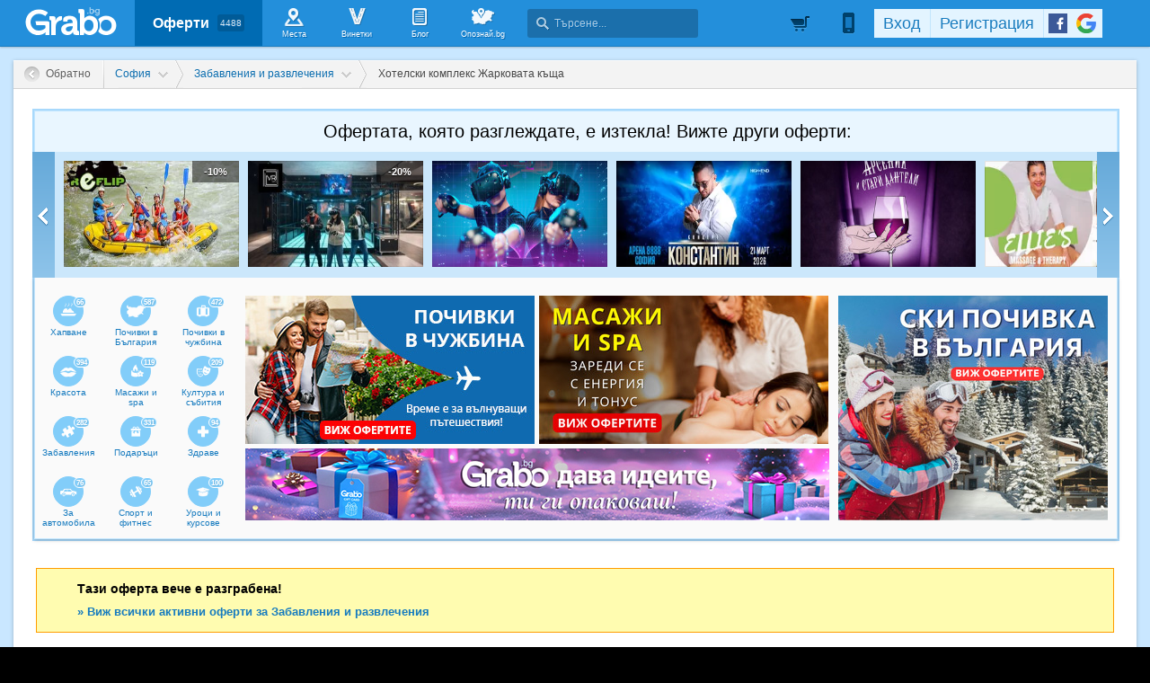

--- FILE ---
content_type: text/html; charset=utf-8
request_url: https://grabo.bg/na-basein-0q688
body_size: 121523
content:
<!DOCTYPE html PUBLIC "-//W3C//DTD XHTML 1.0 Transitional//EN" "http://www.w3.org/TR/xhtml1/DTD/xhtml1-transitional.dtd">
<html xmlns="http://www.w3.org/1999/xhtml" xmlns:fb="http://www.facebook.com/2008/fbml" xmlns:og="http://opengraphprotocol.org/schema/" xml:lang="bg" lang="bg">
	<head>
				<title>Цял ден на басейн, плюс ползване на чадър, в с. Пролеша, край София (разграбена оферта, 03.08.2017) | Grabo.bg София</title>
		<meta http-equiv="Content-Type" content="text/html; charset=UTF-8" />
		<link href="https://imgrabo.com/design/favicon.png" type="image/x-icon" rel="shortcut icon" />
		
		<script>
						var gtmData = [];
			if (gtmData && Object.keys(gtmData).length > 0) {
				window.dataLayer = window.dataLayer || [];
				window.dataLayer.push({
					event: "purchase",
					ecommerce: gtmData,
					UserID: "0",
					user_data: []				});
							}
		</script>


		<!-- Google Tag Manager -->
		<script>(function(w,d,s,l,i){w[l]=w[l]||[];w[l].push({'gtm.start':
		new Date().getTime(),event:'gtm.js'});var f=d.getElementsByTagName(s)[0],
		j=d.createElement(s),dl=l!='dataLayer'?'&l='+l:'';j.async=true;j.src=
		'https://www.googletagmanager.com/gtm.js?id='+i+dl;f.parentNode.insertBefore(j,f);
		})(window,document,'script','dataLayer','GTM-WB38M3R');</script>
		<!-- End Google Tag Manager -->
		<script type="text/javascript">
			var show_location_popup = true;
			var show_notifications_popup = false;
		</script>
				<link href="https://imgrabo.com/css/site.css?cb=202511031420" type="text/css" rel="stylesheet" />
		<link href="https://imgrabo.com/css/site2.css?cb=202511031420" type="text/css" rel="stylesheet" />
		<link href="https://imgrabo.com/css/site_grabohdrftr.css?cb=202511031420" type="text/css" rel="stylesheet" />
		<link href="https://imgrabo.com/css/badges.css?cb=202511031420" type="text/css" rel="stylesheet" />
		<link href="https://imgrabo.com/css/style_reviews.css?cb=202511031420" type="text/css" rel="stylesheet" />
		<link href="https://imgrabo.com/css/slimbox2.css?cb=202511031420" type="text/css" rel="stylesheet" />
		<link href="https://unpkg.com/leaflet@1.6.0/dist/leaflet.css" type="text/css" rel="stylesheet" />
		<script src="https://imgrabo.com/js/jquery.js?cb=202601051300" type="text/javascript"></script>
		<script src="https://imgrabo.com/js/jquery-ui.min.js?cb=202601051300" type="text/javascript"></script>
		<script src="https://imgrabo.com/js/poshy.tips.js?cb=202601051300" type="text/javascript"></script>
		<script src="https://imgrabo.com/js/helpers.js?cb=202601051300" type="text/javascript"></script>
		<script src="https://imgrabo.com/js/site.js?cb=202601051300" type="text/javascript"></script>
		<script src="https://imgrabo.com/js/header.js?cb=202601051300" type="text/javascript"></script>
		<script src="https://imgrabo.com/js/fblogin.js?cb=202601051300" type="text/javascript"></script>
		<script src="https://imgrabo.com/js/messages.js?cb=202601051300" type="text/javascript"></script>
		<script src="https://imgrabo.com/js/live_feed.js?cb=202601051300" type="text/javascript"></script>
		<script src="https://imgrabo.com/js/site_deal.js?cb=202601051300" type="text/javascript"></script>
		<script src="https://imgrabo.com/js/slimbox2.js?cb=202601051300" type="text/javascript"></script>
		<script src="https://unpkg.com/leaflet@1.6.0/dist/leaflet.js" type="text/javascript"></script>
		<script src="https://www.gstatic.com/firebasejs/4.2.0/firebase-app.js" type="text/javascript"></script>
		<script src="https://www.gstatic.com/firebasejs/4.2.0/firebase-messaging.js" type="text/javascript"></script>
		<script src="https://grabo.bg/firebase-init.js" type="text/javascript"></script>
		<script src="https://imgrabo.com/js/web_notifications.js?cb=202601051300" type="text/javascript"></script>
		<script src="https://apis.google.com/js/platform.js" type="text/javascript"></script>
		<style type="text/css">
						
		#sitebody{
			min-height:1000px;
			box-shadow: 0px 1px 4px rgba(0, 0, 0, 0.25);
		}
		#newviewpage{
			padding-bottom: 25px;
		}
		.mainsite-bttm{padding-bottom: 20px;}
	

		</style>
		<script type="text/javascript">
						
			var siteurl			= "https://grabo.bg/";
			var hdr_offset_top	= 0;
			var logged_user_id	= 0;
			var ckPlcNoAnl, ckPlcNoMrk;
			(function(){
				var cookie = document.cookie, storage = {};
				try { if( typeof localStorage==="object" && localStorage ) { storage = localStorage; } } catch(e) {}
				ckPlcNoAnl = cookie.match(/ckPlcNoAnl=1/) || storage.ckPlcNoAnl==1 ? true : false;
				ckPlcNoMrk = cookie.match(/ckPlcNoMrk=1/) || storage.ckPlcNoMrk==1 ? true : (!cookie.match(/ckPlcOK=1/) && storage.ckPlcOK!=1 ? true : false);
			})();
	
			
			if( ! ckPlcNoAnl ) {
				(function(i,s,o,g,r,a,m){i['GoogleAnalyticsObject']=r;i[r]=i[r]||function(){
				(i[r].q=i[r].q||[]).push(arguments)},i[r].l=1*new Date();a=s.createElement(o),
				m=s.getElementsByTagName(o)[0];a.async=1;a.src=g;m.parentNode.insertBefore(a,m)
				})(window,document,'script','https://www.google-analytics.com/analytics.js','ga');
				ga('create', 'UA-2403993-14', {
					cookieDomain: '.grabo.bg',
					cookieFlags: 'SameSite=None; Secure'
				});
				ga('set', 'anonymizeIp', true);
				ga('send', 'pageview');
				 ga('send','event','Deal','View','Expired');
			}
			else { window.ga = function(){}; }
		
			
			setTimeout(searchhdr2_init, 400);
		
			
		if( ! ckPlcNoMrk ) {
			!function(f,b,e,v,n,t,s){
				if(f.fbq)return;n=f.fbq=function(){n.callMethod?
				n.callMethod.apply(n,arguments):n.queue.push(arguments)};if(!f._fbq)f._fbq=n;
				n.push=n;n.loaded=!0;n.version='2.0';n.queue=[];t=b.createElement(e);t.async=!0;
				t.src=v;s=b.getElementsByTagName(e)[0];s.parentNode.insertBefore(t,s)
			}(window,document,'script','//connect.facebook.net/en_US/fbevents.js');
			fbq('init', '927096377334255', {'external_id': '5feceb66ffc86f38d952786c6d696c79c2dbc239dd4e91b46729d73a27fb57e9'});
			fbq('track', 'PageView');
		}
	
			
		(function (w,d,dn,t){w[dn]=w[dn]||[];w[dn].push({eventType:'init',value:t,dc:''});
		var f=d.getElementsByTagName('script')[0],c=d.createElement('script');c.async=true;
		c.src='https://tags.creativecdn.com/mEr6w9pvgteObIEHlKRw.js';
		f.parentNode.insertBefore(c,f);})(window,document,'rtbhEvents','mEr6w9pvgteObIEHlKRw');
	
			
		deal_id	= '0q688';
	
			
			window.addEventListener('DOMContentLoaded', function(){
				deals_impr_setup_scrdata( $('#newsidedeals') );
				
				$('.deal_descr_extrabox .dde-title').click(function(){
					$(this.parentNode).toggleClass('expanded');
				});
			});
			deals_impr_add(112561);
		
			
		dealview_init_bottombox("112561", []);
	

		</script>

<meta property="fb:app_id" content="121197217952276"/><meta property="fb:admins" content="581958335"/><meta property="og:type" content="product" /> <meta property="og:url" content="https://grabo.bg/na-basein-0q688" /> <meta property="og:title" content="Прохлада край София! Цял ден на басейн, плюс ползване на чадър, от Хотелски комплекс Жарковата къща, с. Пролеша" /> <meta property="og:description" content="Лятната жега ви предизвиква да търсите прохлада всеки свободен момент, нали? Разхладете се със страхотно предложение на Хотелски комплекс Жарковата къща в с. П.." /> <meta property="og:image" content="https://imgrabo.com/pics/deals/cached/_458x_webp/d/dealimg-dd7c5369df4ca4e8e1be926feb902074.jpeg.webp" /> <meta property="og:latitude" content="42.7793861" /> <meta property="og:longitude" content="23.1444119" /> <meta property="og:street-address" content="с. Пролеша, ул. Христо Ботев 80, обл. София, община Божурище" /> <meta property="og:country-name" content="Bulgaria" /> <meta name="description" content="Лятната жега ви предизвиква да търсите прохлада всеки свободен момент, нали? Разхладете се със страхотно предложение на Хотелски комплекс Жарковата къща в с. П.." />
<link rel="canonical" href="https://grabo.bg/na-basein-0q688" />
<base target="_top" />
<link rel="amphtml" href="https://grabo.bg/amp/deal/0q688" />
		<link rel="dns-prefetch" href="//reklama.wisdom.bg" />
		<meta name="google-site-verification" content="KnfaeH963H9Y0dZmJ_sGBA65XjemTsYUbJOZd8_Ia2w" />
		<meta name="alexaVerifyID" content="pjHPcUy5Tr958CIW22njy01xuw0" />
		<meta name="google-signin-client_id" content="98691006875-2mgtv1sc7vqovvmp96l2cpahj2sesmcm.apps.googleusercontent.com">
		<meta property="fb:page_id" content="139590789400622" />
		<meta property="fb:pages" content="139590789400622" />
		<meta name="_csrf" content="a57ea4b7a691f7c8c32ab76cf34f0261" />
		<meta name="viewport" content="width=device-width, initial-scale=1" />

		<script type="text/javascript" src="//static.klaviyo.com/onsite/js/klaviyo.js?company_id=VZzxza"></script>
		<script type="text/javascript" async="" src="https://static.klaviyo.com/onsite/js/VZzxza/klaviyo.js"></script>
	</head>
	<body class="page_deal subpage_index w1250 webp-enabled" itemscope itemtype="http://schema.org/WebPage">
		<!-- Google Tag Manager (noscript) -->
		<noscript><iframe src="https://www.googletagmanager.com/ns.html?id=GTM-WB38M3R"
		height="0" width="0" style="display:none;visibility:hidden"></iframe></noscript>
		<!-- End Google Tag Manager (noscript) -->
				
		<div id="overlaymap_container"></div>

		<div class="hdr_newww ">
						<div class="nhdr_top">
				<div class="nhdr_wrap">
                                        <div class="nhdr_left">
						<a href="https://grabo.bg/sofia" class="nhdr_logo "></a>
						<div class="nhdr_nav">
															<a href="https://grabo.bg/sofia" class="nhdr_navitem nhdr_selected">
									Оферти <small>4488</small>
								</a>
														<a href="https://grabo.bg/places" class="nhdr_navitem  nhnvitm_icon nhnvitm_icon_places">
								<span>Места</span>
							</a>
							<a href="https://grabo.bg/vinetki" class="nhdr_navitem  nhnvitm_icon nhnvitm_icon_vinetki">
								<span>Винетки</span>
							</a>
							<a href="https://grabo.bg/blog" class="nhdr_navitem  nhnvitm_icon nhnvitm_icon_blog">
								<span>Блог</span>
							</a>
															<a href="https://opoznai.bg" target="_blank" class="nhdr_navitem nhnvitm_icon nhnvitm_icon_opoznai">
									<span>Опознай.bg</span>
								</a>
														<div class="searchhdr_btn_blackoverlay" id="searchhdr_btn_blackoverlay" style="display:none;"></div>
							<span id="searchhdr_holder" class="nhdr_navitem nhdr_search">
							      <span class="nhdr_search_icon"></span>
							      <input type="text" id="searchhdr_input" class="nhdr_search_input" placeholder="Търсене..."/>
							</span>
							<div class="searchhdr_suggester" id="searchhdr_content" style="display:none;"></div>
							<div class="klear"></div>
						</div>
					</div>
					<div class="nhdr_right">
									<div class="nhdr_right_wrap">
							<a href="https://grabo.bg/cart" class="rdsgn_hdrcart empty poshy-tips" rel="nofollow" title="Вашата количка е празна">&nbsp;</a>
						<div class="nhdr_umenu_item notlogged_mode" id="mobiicon_btn" title="Мобилна версия">
				<a class="nhdr_navitem nhdr_mobiitem">
					<span class="nhdr_phoneicon poshy-tips" title="Мобилна версия"></span>
				</a>
				<div class="rdsgn_notifbox" id="nhdr_phonebox">
					<div class="rdsgn_notifbox_top">Grabo мобилна версия</div>
					<a href="https://play.google.com/store/apps/details?id=com.grabo&rdid=com.grabo&rdot=1&feature=md" class="rdsgn_notiff" target="_blank"><span class="notiff_android"></span><p>Изтегли приложението за <b>Android</b>.</p><div class="klear"></div></a>
					<a href="https://itunes.apple.com/us/app/grabo/id651423121" class="rdsgn_notiff" target="_blank"><span class="notiff_iphone"></span><p>Изтегли приложението за <b>iPhone</b>.</p><div class="klear"></div></a>
					<a href="https://appgallery.cloud.huawei.com/ag/n/app/C101264079" class="rdsgn_notiff" target="_blank"><span class="notiff_huawei"></span><p>Изтегли приложението за <b>Huawei</b>.</p><div class="klear"></div></a>
					<span class="rdsgn_notiff"><p>...или отвори <b>grabo.bg</b></p><div class="klear"></div></span>
				</div>
			</div>
			<div id="usernav" class="usrnvplc" style="margin-top:2px;">
				<a onclick="googlelogin_click();" onfocus="this.blur();" class="poshy-tips navitem last" title="Вход с Google профил"><strong class="newgg"></strong></a>
				<a onclick="fblogin_click();" onfocus="this.blur();" class="poshy-tips navitem last" title="Вход с Facebook профил"><b class="newfb"></b></a>
				<span class="spacer"></span>
				<a href="https://grabo.bg/user/signup" onclick="hdr_signupp(); return false;" onfocus="this.blur();" class="navitem">Регистрация</a><span class="spacer"></span>
				<a href="https://grabo.bg/user/signin" onclick="hdr_signinn(); return false;" onfocus="this.blur();" class="navitem frst">Вход</a>
			</div>
			<div class="klear"></div>
		</div>
	
	<div class="nhdr_usermenu" style="display: none;">

		
		
		
		
		
		<div class="klear"></div>
	</div>
	<div class="klear"></div>					</div>
					<div class="klear"></div>
				</div>
			</div>

					</div>
		<div class="klear"></div>
		<div class="redsgn_placeholder" style="height: 52px"></div>

					<div class="droplogin noprint" style="display:none;" id="droplogin_signin">
				<div class="droplogin_hdr" onclick="blackoverlay_close();"><a href="javascript:;" onfocus="this.blur();">Вход</a></div>
				<div class="droplogin_body">
					<div class="droplogin_form">
						<form name="hdrlf" method="post" action="https://grabo.bg/user/signin">
							<strong style="padding-top:0px;">E-mail:</strong>
							<input type="text" name="email" value="" class="accountinputs" tabindex="1001" />
							<strong>Парола:</strong>
							<input type="password" name="password" value="" class="accountinputs" tabindex="1002" autocomplete="off" />
							<a href="#" onclick="document.forms.hdrlf.submit(); return false;" class="accountbtn" tabindex="1004"><b>Вход</b></a>
							<label>
								<input type="checkbox" name="rememberme" value="1" tabindex="1003" checked="checked" />
								<span>Запомни ме</span>
							</label>
							<div style="width:1px; height:1px; overflow:hidden;">
								<input type="submit" value="submit" style="margin:10px;" />
							</div>
						</form>
					</div>
					<div class="droplogin_links">
						<a href="https://grabo.bg/user/signin/forgotten" class="dl_fpass" tabindex="1005">Забравена парола</a>
						<a href="https://grabo.bg/user/signup" class="dl_newreg" tabindex="1006" onclick="return hdr_signupp();">Нова регистрация</a>
					</div>
				</div>
				<div class="droplogin_ftr"></div>
			</div>
			<div class="droplogin noprint" style="display:none;" id="droplogin_signup">
				<div class="droplogin_hdr dropreg" onclick="blackoverlay_close();"><a href="javascript:;" onfocus="this.blur();">Регистрация</a></div>
				<div class="droplogin_body">
					<div class="droplogin_form" style="padding-bottom:8px;">
						<form name="hdrrf" method="post" action="https://grabo.bg/user/signup">
							<strong style="padding-top:0px;">Име и фамилия:</strong>
							<input type="text" name="fullname" value="" class="accountinputs" tabindex="1101" />
							<strong>E-mail адрес:</strong>
							<input type="text" name="email" value="" class="accountinputs" tabindex="1102" />
							<strong>Парола:</strong>
							<input type="password" name="password" value="" class="accountinputs" tabindex="1103" autocomplete="off" />
							<strong>Повтори паролата:</strong>
							<input type="password" name="password2" value="" class="accountinputs" tabindex="1104" autocomplete="off" />
							<label style="width:auto; margin:0px; padding:0px; margin-top:10px; ">
								<input type="checkbox" name="rememberme" value="1" tabindex="1105" style="float:left;" checked="checked" />
								<span style="width:220px; float:left; padding-left:8px;">Запомни ме на този компютър.</span>
							</label>
							<label style="width:auto; margin:0px; padding:0px; margin-top:5px; margin-bottom:5px;">
								<input type="checkbox" name="subscribe" value="1" tabindex="1106" style="float:left;" />
								<span style="width:220px; float:left; padding-left:8px;">Желая да получавам безплатно оферти по e-mail.</span>
							</label>
							<label style="width:auto; margin:0px; padding:0px; margin-top:5px; margin-bottom:5px;">
								<input type="checkbox" name="agree" value="1" tabindex="1107" style="float:left;" />
								<span style="width:220px; float:left; padding-left:8px;">Приемам <a href="https://grabo.bg/terms" target="_blank">Условията за ползване</a> и <a href="https://grabo.bg/terms/privacy" target="_blank">Политиката за лични данни</a>.</span>
							</label>
							<a href="#" onclick="document.forms.hdrrf.submit(); return false;" class="accountbtn" tabindex="1106"><b>Регистрирай ме</b></a>
							<input type="submit" style="display:none;" />
						</form>
					</div>
				</div>
				<div class="droplogin_ftr"></div>
			</div>
		
		
		
			<div id="site">
			<div class="mainsite-bttm">
				<div id="sitebody">
	
<script>
	document.addEventListener("DOMContentLoaded", function() {
	
		let dealData = {
			currency: "EUR",
			value: 1.28,
			items: [{
				item_id: 112561,
				item_name: "Прохлада край София! Цял ден на басейн, плюс ползван�...",
				affiliation: "WEB",
				currency: "EUR",
				discount: 1.28,
				item_brand: "Хотелски комплекс Жарковата къща",
				item_category: "София",
				item_category2: "Забавления и развлечения",
				item_category3: "",
				item_category4: "Хотелски комплекс Жарковата къща",
				item_list_id: 42,
				item_list_name: "Забавления и развлечения",
				price: 1.28,
				custom_location_id: "София",
				quantity: 1
			}]
		};

		
		window.dataLayer = window.dataLayer || [];
		window.dataLayer.push({
			ecommerce: null
		});
		window.dataLayer.push({
			event: "view_item",
			UserID: window.UserID,
			ecommerce: dealData
		});
	});
</script>


<div style="width:10px; height:10px; position:absolute; top:-1000px; left:-1000px; visibility:hidden;">
	<img src="https://imgrabo.com/pics/deals/cached/_458x_webp/e/dealimg-ee7db98be341ccfe770d51f04901d816.jpeg.webp" alt="" />
</div>

		<div class="viewpage_pathnav">
			<a href="https://grabo.bg/" class="vppath_stepback"><b>Обратно</b></a>								<div class="vppath_step">
						<span itemscope itemtype='http://data-vocabulary.org/Breadcrumb'><a  itemprop='url' href="https://grabo.bg/sofia" class="vppath_step_main"><span style="display:none" itemprop='title'>Промоции в  София</span><b>София</b></a></span>
						<div class="vppath_dropdown"><div class="vppath_dropdown2"><div class="vppath_dropdown3">
							<span>Избери друг град:</span>
							<div class="vppath_dropdown_l"><a href="https://grabo.bg/sofia"><em>София</em><b>1450</b></a><a href="https://grabo.bg/varna"><em>Варна</em><b>759</b></a><a href="https://grabo.bg/ruse"><em>Русе</em><b>87</b></a><a href="https://grabo.bg/pleven"><em>Плевен</em><b>93</b></a><a href="https://grabo.bg/dobrich"><em>Добрич</em><b>41</b></a><a href="https://grabo.bg/blagoevgrad"><em>Благоевград</em><b>17</b></a><a href="https://grabo.bg/pazardzik"><em>Пазарджик</em><b>41</b></a><a href="https://grabo.bg/asenovgrad"><em>Асеновград</em><b>16</b></a></div><div class="vppath_dropdown_r"><a href="https://grabo.bg/plovdiv"><em>Пловдив</em><b>641</b></a><a href="https://grabo.bg/burgas"><em>Бургас</em><b>329</b></a><a href="https://grabo.bg/stara-zagora"><em>Стара Загора</em><b>49</b></a><a href="https://grabo.bg/sliven"><em>Сливен</em><b>6</b></a><a href="https://grabo.bg/shumen"><em>Шумен</em><b>34</b></a><a href="https://grabo.bg/haskovo"><em>Хасково</em><b>20</b></a><a href="https://grabo.bg/veliko-tarnovo"><em>Велико Търново</em><b>47</b></a></div>						</div></div></div>
					</div>
												<div class="vppath_step">
								<span itemscope itemtype='http://data-vocabulary.org/Breadcrumb'><a itemprop='url' href="https://grabo.bg/sofia/fun" class="vppath_step_main"> <span itemprop='title' >Забавления и развлечения</span></a></span>
								<div class="vppath_dropdown"><div class="vppath_dropdown2"><div class="vppath_dropdown3">
									<span>Категории оферти:</span>
									<div class="vppath_dropdown_l"><a href="https://grabo.bg/travel"><em>Почивки</em><b>1021</b></a><a href="https://grabo.bg/sofia/masaji-i-relaks"><em>Масажи и spa</em><b>119</b></a><a href="https://grabo.bg/sofia/fun"><em>Забавления</em><b>282</b></a><a href="https://grabo.bg/sofia/zdrave"><em>Здраве</em><b>94</b></a><a href="https://grabo.bg/sofia/za-avtomobila"><em>За автомобила</em><b>76</b></a><a href="https://grabo.bg/sofia/lessons"><em>Уроци и курсове</em><b>100</b></a><a href="https://grabo.bg/sofia/za-doma"><em>За дома</em><b>60</b></a><a href="https://grabo.bg/sofia/za-deca"><em>За децата</em><b>136</b></a><a href="https://grabo.bg/sofia/pets"><em>Домашни любимци</em><b>10</b></a></div><div class="vppath_dropdown_r"><a href="https://grabo.bg/sofia/krasota-i-zdrave"><em>Красота</em><b>394</b></a><a href="https://grabo.bg/events"><em>Култура и събития</em><b>209</b></a><a href="https://grabo.bg/sofia/podaraci"><em>Подаръци</em><b>331</b></a><a href="https://grabo.bg/sofia/restoranti"><em>Хапване</em><b>66</b></a><a href="https://grabo.bg/sofia/sport-i-fitnes"><em>Спорт и фитнес</em><b>65</b></a><a href="https://grabo.bg/sofia/ekstremni-sportove"><em>Екстремни</em><b>127</b></a><a href="https://grabo.bg/sofia/pazaruvane"><em>Пазаруване</em><b>255</b></a><a href="https://grabo.bg/sofia/b2b"><em>За бизнеса</em><b>59</b></a><a href="https://grabo.bg/sofia/drugi"><em>Други</em><b>15</b></a></div>								</div></div></div>
							</div>
										<div class="vppath_last">Хотелски комплекс Жарковата къща</div>
		</div>

		
<div id="pagebody" itemscope itemtype="http://schema.org/Offer">

	<div style="padding:22px 19px 20px 21px; background:#fff;">
	<div class="pastdeal_slider" style="padding:0; margin:0; border:2px solid #a8d9fc;">
		<div class="pastdeal_slidertop" style="font-size:20px; text-align:center;">
			Офертата, която разглеждате, е изтекла! Вижте други оферти:
		</div>
		<div class="pastdeal_slider_cont" style="margin-left:-2px; margin-right:-2px;">
			<a class="prev_btn" onmouseover="past_deals_slide('left')" onmouseout="past_deals_slide_stop()"></a>
			<a class="next_btn" onmouseover="past_deals_slide('right')" onmouseout="past_deals_slide_stop()"></a>
			<div class="pastdeal_slider_cont2_wrap" id="pastdeal_slider">
				<div class="pastdeal_slider_cont2">
											<div class="pastdeal_slide_deal" onmouseover="show_past_deals_slider()">
							<div class="pslider_pichold">
								<img src="https://imgrabo.com/pics/deals/cached/_293x150_webp/f/dealimg-f20cc2af507197829ff0525e5c608a03.jpg.webp">
																	<b>-10%</b>
									<small></small>
																<div></div>
								<span></span>
							</div>
							<div class="pastdeal_slide_dealttl">
								<div class="pastdeal_slide_dealttl2">
									<a class="pslider_pichold" href="https://grabo.bg/sofia/rafting-po-struma-063b7sw">
										<img src="https://imgrabo.com/pics/deals/cached/_293x150_webp/f/dealimg-f20cc2af507197829ff0525e5c608a03.jpg.webp">
																					<b>-10%</b>
											<small></small>
											<div></div>
																				<span></span>
									</a>
									<div class="pslider_dealtxt">
										<a class="title" href="https://grabo.bg/sofia/rafting-po-struma-063b7sw">
											Подари емоция | Рафтинг по Струма с инструктор, оборудване и екипировка, плюс 1 спускане с тролей над реката и бонус - скачане от скали по желание										</a>
																					<div class="prices">Цена: <b>72лв</b> <span>80лв<div></div></span></div>
																				<div style="margin:8px 0 3px 0; color:#3a5f78; font-weight:bold;">
											Рафтинг клуб Рефлип										</div>
									</div>
								</div>
							</div>
						</div>
											<div class="pastdeal_slide_deal" onmouseover="show_past_deals_slider()">
							<div class="pslider_pichold">
								<img src="https://imgrabo.com/pics/deals/cached/_293x150/3/dealimg-3c271a3ae859d73558a7ea2d41dc5de2.jpg">
																	<b>-20%</b>
									<small></small>
																<div></div>
								<span></span>
							</div>
							<div class="pastdeal_slide_dealttl">
								<div class="pastdeal_slide_dealttl2">
									<a class="pslider_pichold" href="https://grabo.bg/sofia/virtualna-realnost-0z28rgn">
										<img src="https://imgrabo.com/pics/deals/cached/_293x150/3/dealimg-3c271a3ae859d73558a7ea2d41dc5de2.jpg">
																					<b>-20%</b>
											<small></small>
											<div></div>
																				<span></span>
									</a>
									<div class="pslider_dealtxt">
										<a class="title" href="https://grabo.bg/sofia/virtualna-realnost-0z28rgn">
											Игра във виртуална реалност за трима или шестима играчи										</a>
																					<div class="prices">Цена: <b>72.01лв</b> <span>90.01лв<div></div></span></div>
																				<div style="margin:8px 0 3px 0; color:#3a5f78; font-weight:bold;">
											VR Sofia west mall										</div>
									</div>
								</div>
							</div>
						</div>
											<div class="pastdeal_slide_deal" onmouseover="show_past_deals_slider()">
							<div class="pslider_pichold">
								<img src="https://imgrabo.com/pics/deals/cached/_293x150/c/dealimg-c8c70733ee3384a51a9b2b956240ed1a.jpg">
																<div></div>
								<span></span>
							</div>
							<div class="pastdeal_slide_dealttl">
								<div class="pastdeal_slide_dealttl2">
									<a class="pslider_pichold" href="https://grabo.bg/sofia/vr-igra-0w4zmrk">
										<img src="https://imgrabo.com/pics/deals/cached/_293x150/c/dealimg-c8c70733ee3384a51a9b2b956240ed1a.jpg">
																				<span></span>
									</a>
									<div class="pslider_dealtxt">
										<a class="title" href="https://grabo.bg/sofia/vr-igra-0w4zmrk">
											60 минути мултиплейър VR Escape Room - приключение за 2-5 души										</a>
																					<div class="prices">Топ цена: <b>59.90лв</b></div>
																				<div style="margin:8px 0 3px 0; color:#3a5f78; font-weight:bold;">
											VR World										</div>
									</div>
								</div>
							</div>
						</div>
											<div class="pastdeal_slide_deal" onmouseover="show_past_deals_slider()">
							<div class="pslider_pichold">
								<img src="https://imgrabo.com/pics/deals/cached/_293x150_webp/6/dealimg-605a4aada5997cd4654b941ee0fb90f6.jpg.webp">
																<div></div>
								<span></span>
							</div>
							<div class="pastdeal_slide_dealttl">
								<div class="pastdeal_slide_dealttl2">
									<a class="pslider_pichold" href="https://grabo.bg/konstantin-04tfu">
										<img src="https://imgrabo.com/pics/deals/cached/_293x150_webp/6/dealimg-605a4aada5997cd4654b941ee0fb90f6.jpg.webp">
																				<span></span>
									</a>
									<div class="pslider_dealtxt">
										<a class="title" href="https://grabo.bg/konstantin-04tfu">
											Константин | Концерт в Арена 8888 София | 21 Март 2026 | 21:00ч										</a>
																					<div class="prices">Топ цена: <b>60лв</b></div>
																				<div style="margin:8px 0 3px 0; color:#3a5f78; font-weight:bold;">
											High-end Events										</div>
									</div>
								</div>
							</div>
						</div>
											<div class="pastdeal_slide_deal" onmouseover="show_past_deals_slider()">
							<div class="pslider_pichold">
								<img src="https://imgrabo.com/pics/deals/cached/_293x150/5/dealimg-5cd24a66fd5408236fcd971d72ba70a6.jpg">
																<div></div>
								<span></span>
							</div>
							<div class="pastdeal_slide_dealttl">
								<div class="pastdeal_slide_dealttl2">
									<a class="pslider_pichold" href="https://grabo.bg/sofia/postanovka-0q3umv">
										<img src="https://imgrabo.com/pics/deals/cached/_293x150/5/dealimg-5cd24a66fd5408236fcd971d72ba70a6.jpg">
																				<span></span>
									</a>
									<div class="pslider_dealtxt">
										<a class="title" href="https://grabo.bg/sofia/postanovka-0q3umv">
											Комедийната постановка "Арсеник и стари дантели" на 13 Февруари, в Театър "Българска армия"										</a>
																					<div class="prices">Топ цена: <b>17.99лв</b></div>
																				<div style="margin:8px 0 3px 0; color:#3a5f78; font-weight:bold;">
											Театър Българска армия										</div>
									</div>
								</div>
							</div>
						</div>
											<div class="pastdeal_slide_deal" onmouseover="show_past_deals_slider()">
							<div class="pslider_pichold">
								<img src="https://imgrabo.com/pics/deals/cached/_293x150_webp/a/dealimg-a46de7f0fc7cf57b939014251a4bfdc6.jpg.webp">
																	<b>-30%</b>
									<small></small>
																<div></div>
								<span></span>
							</div>
							<div class="pastdeal_slide_dealttl">
								<div class="pastdeal_slide_dealttl2">
									<a class="pslider_pichold" href="https://grabo.bg/sofia/masaj-na-tzialo-tialo-05hw84">
										<img src="https://imgrabo.com/pics/deals/cached/_293x150_webp/a/dealimg-a46de7f0fc7cf57b939014251a4bfdc6.jpg.webp">
																					<b>-30%</b>
											<small></small>
											<div></div>
																				<span></span>
									</a>
									<div class="pslider_dealtxt">
										<a class="title" href="https://grabo.bg/sofia/masaj-na-tzialo-tialo-05hw84">
											60 минути релакс! Класически масаж на цяло тяло с кокосово масло										</a>
																					<div class="prices">Цена: <b>31.51лв</b> <span>45лв<div></div></span></div>
																				<div style="margin:8px 0 3px 0; color:#3a5f78; font-weight:bold;">
											Студио Ellies										</div>
									</div>
								</div>
							</div>
						</div>
											<div class="pastdeal_slide_deal" onmouseover="show_past_deals_slider()">
							<div class="pslider_pichold">
								<img src="https://imgrabo.com/pics/deals/cached/_293x150/3/dealimg-3c3884bf579bab9f3e8efbdd462fb440.jpg">
																	<b>-47%</b>
									<small></small>
																<div></div>
								<span></span>
							</div>
							<div class="pastdeal_slide_dealttl">
								<div class="pastdeal_slide_dealttl2">
									<a class="pslider_pichold" href="https://grabo.bg/sofia/kontzert-08h2ktv">
										<img src="https://imgrabo.com/pics/deals/cached/_293x150/3/dealimg-3c3884bf579bab9f3e8efbdd462fb440.jpg">
																					<b>-47%</b>
											<small></small>
											<div></div>
																				<span></span>
									</a>
									<div class="pslider_dealtxt">
										<a class="title" href="https://grabo.bg/sofia/kontzert-08h2ktv">
											Концерт на трио "Пезанте" на 25 Февруари в Софийска градска художествена галерия										</a>
																					<div class="prices">Цена: <b>15.65лв</b> <span>29.34лв<div></div></span></div>
																				<div style="margin:8px 0 3px 0; color:#3a5f78; font-weight:bold;">
											Нов симфоничен оркестър										</div>
									</div>
								</div>
							</div>
						</div>
											<div class="pastdeal_slide_deal" onmouseover="show_past_deals_slider()">
							<div class="pslider_pichold">
								<img src="https://imgrabo.com/pics/deals/cached/_293x150/3/dealimg-341460c396ec2b8932c46d195ecc89c6.jpg">
																<div></div>
								<span></span>
							</div>
							<div class="pastdeal_slide_dealttl">
								<div class="pastdeal_slide_dealttl2">
									<a class="pslider_pichold" href="https://grabo.bg/sofia/balet-arabesk-0qvs4h">
										<img src="https://imgrabo.com/pics/deals/cached/_293x150/3/dealimg-341460c396ec2b8932c46d195ecc89c6.jpg">
																				<span></span>
									</a>
									<div class="pslider_dealtxt">
										<a class="title" href="https://grabo.bg/sofia/balet-arabesk-0qvs4h">
											Гледайте "Триптих" - най-награждаваният спектакъл на Балет Арабеск на 8 февруари, в Музикален театър										</a>
																					<div class="prices">Топ цена: <b>19.56лв</b></div>
																				<div style="margin:8px 0 3px 0; color:#3a5f78; font-weight:bold;">
											Балет Арабеск										</div>
									</div>
								</div>
							</div>
						</div>
											<div class="pastdeal_slide_deal" onmouseover="show_past_deals_slider()">
							<div class="pslider_pichold">
								<img src="https://imgrabo.com/pics/deals/cached/_293x150/c/dealimg-cf9c42c2cd49f6f250ad99dd11a830e8.jpg">
																<div></div>
								<span></span>
							</div>
							<div class="pastdeal_slide_dealttl">
								<div class="pastdeal_slide_dealttl2">
									<a class="pslider_pichold" href="https://grabo.bg/sofia/san-v-zimna-nosht-0gzqng3">
										<img src="https://imgrabo.com/pics/deals/cached/_293x150/c/dealimg-cf9c42c2cd49f6f250ad99dd11a830e8.jpg">
																				<span></span>
									</a>
									<div class="pslider_dealtxt">
										<a class="title" href="https://grabo.bg/sofia/san-v-zimna-nosht-0gzqng3">
											Пиесата "Сън в зимна нощ" на Александър Секулов - на 21 Февруари в МГТ "Зад канала"										</a>
																					<div class="prices">Топ цена: <b>21.51лв</b></div>
																				<div style="margin:8px 0 3px 0; color:#3a5f78; font-weight:bold;">
											МГТ &quot;Зад канала&quot;										</div>
									</div>
								</div>
							</div>
						</div>
											<div class="pastdeal_slide_deal" onmouseover="show_past_deals_slider()">
							<div class="pslider_pichold">
								<img src="https://imgrabo.com/pics/deals/cached/_293x150/0/dealimg-03a21653816c5e6bc15b3dfc4eecfc2c.jpg">
																<div></div>
								<span></span>
							</div>
							<div class="pastdeal_slide_dealttl">
								<div class="pastdeal_slide_dealttl2">
									<a class="pslider_pichold" href="https://grabo.bg/sofia/komedien-spektakal-0s23rq">
										<img src="https://imgrabo.com/pics/deals/cached/_293x150/0/dealimg-03a21653816c5e6bc15b3dfc4eecfc2c.jpg">
																				<span></span>
									</a>
									<div class="pslider_dealtxt">
										<a class="title" href="https://grabo.bg/sofia/komedien-spektakal-0s23rq">
											Спектакълът "Лекция 2 - За всеобщата просвета" на 4 Март, в Драматичен театър - Перник										</a>
																					<div class="prices">Топ цена: <b>41.07лв</b></div>
																				<div style="margin:8px 0 3px 0; color:#3a5f78; font-weight:bold;">
											Недеков Арт										</div>
									</div>
								</div>
							</div>
						</div>
											<div class="pastdeal_slide_deal" onmouseover="show_past_deals_slider()">
							<div class="pslider_pichold">
								<img src="https://imgrabo.com/pics/deals/cached/_293x150_webp/6/dealimg-60f94ff9f81525b968d533133ea7174f.jpg.webp">
																<div></div>
								<span></span>
							</div>
							<div class="pastdeal_slide_dealttl">
								<div class="pastdeal_slide_dealttl2">
									<a class="pslider_pichold" href="https://grabo.bg/sofia/esenna-gradina-0qz8vtz">
										<img src="https://imgrabo.com/pics/deals/cached/_293x150_webp/6/dealimg-60f94ff9f81525b968d533133ea7174f.jpg.webp">
																				<span></span>
									</a>
									<div class="pslider_dealtxt">
										<a class="title" href="https://grabo.bg/sofia/esenna-gradina-0qz8vtz">
											Спектакълът "Есенна градина" на 16 Февруари, в МГТ "Зад канала"										</a>
																					<div class="prices">Топ цена: <b>21.51лв</b></div>
																				<div style="margin:8px 0 3px 0; color:#3a5f78; font-weight:bold;">
											МГТ &quot;Зад канала&quot;										</div>
									</div>
								</div>
							</div>
						</div>
											<div class="pastdeal_slide_deal" onmouseover="show_past_deals_slider()">
							<div class="pslider_pichold">
								<img src="https://imgrabo.com/pics/deals/cached/_293x150/d/dealimg-de8c659714b29ecbe84788d181ef3624.jpg">
																	<b>-31%</b>
									<small></small>
																<div></div>
								<span></span>
							</div>
							<div class="pastdeal_slide_dealttl">
								<div class="pastdeal_slide_dealttl2">
									<a class="pslider_pichold" href="https://grabo.bg/sofia/masaj-na-tzialo-tialo-0b77u">
										<img src="https://imgrabo.com/pics/deals/cached/_293x150/d/dealimg-de8c659714b29ecbe84788d181ef3624.jpg">
																					<b>-31%</b>
											<small></small>
											<div></div>
																				<span></span>
									</a>
									<div class="pslider_dealtxt">
										<a class="title" href="https://grabo.bg/sofia/masaj-na-tzialo-tialo-0b77u">
											Класически, релаксиращ или ароматерапевтичен масаж на цяло тяло										</a>
																					<div class="prices">Цена: <b>48.31лв</b> <span>70лв<div></div></span></div>
																				<div style="margin:8px 0 3px 0; color:#3a5f78; font-weight:bold;">
											Juliana Beauty Studio &amp; SPA										</div>
									</div>
								</div>
							</div>
						</div>
											<div class="pastdeal_slide_deal" onmouseover="show_past_deals_slider()">
							<div class="pslider_pichold">
								<img src="https://imgrabo.com/pics/deals/cached/_293x150/f/dealimg-f0b0d48368639a1f7253f213f4638dd7.jpg">
																<div></div>
								<span></span>
							</div>
							<div class="pastdeal_slide_dealttl">
								<div class="pastdeal_slide_dealttl2">
									<a class="pslider_pichold" href="https://grabo.bg/sofia/na-teatar-0ruzb3">
										<img src="https://imgrabo.com/pics/deals/cached/_293x150/f/dealimg-f0b0d48368639a1f7253f213f4638dd7.jpg">
																				<span></span>
									</a>
									<div class="pslider_dealtxt">
										<a class="title" href="https://grabo.bg/sofia/na-teatar-0ruzb3">
											Спектакълът "Revolution of the mind" - на 22 Февруари от 15:00ч, в Сити Марк Арт Център										</a>
																					<div class="prices">Топ цена: <b>29.34лв</b></div>
																				<div style="margin:8px 0 3px 0; color:#3a5f78; font-weight:bold;">
											Сити Марк Арт Център										</div>
									</div>
								</div>
							</div>
						</div>
											<div class="pastdeal_slide_deal" onmouseover="show_past_deals_slider()">
							<div class="pslider_pichold">
								<img src="https://imgrabo.com/pics/deals/cached/_293x150_webp/1/dealimg-113a7ec8bab9d5de7d56193a30b624b1.jpg.webp">
																	<b>-40%</b>
									<small></small>
																<div></div>
								<span></span>
							</div>
							<div class="pastdeal_slide_dealttl">
								<div class="pastdeal_slide_dealttl2">
									<a class="pslider_pichold" href="https://grabo.bg/sofia/jivotat-e-san-04dtuv">
										<img src="https://imgrabo.com/pics/deals/cached/_293x150_webp/1/dealimg-113a7ec8bab9d5de7d56193a30b624b1.jpg.webp">
																					<b>-40%</b>
											<small></small>
											<div></div>
																				<span></span>
									</a>
									<div class="pslider_dealtxt">
										<a class="title" href="https://grabo.bg/sofia/jivotat-e-san-04dtuv">
											Получилият две награди ИКАР спектакъл "Животът е сън" на 23 Февруари, в Зала 2 "Азарян" в НДК										</a>
																					<div class="prices">Цена: <b>23.47лв</b> <span>39.12лв<div></div></span></div>
																				<div style="margin:8px 0 3px 0; color:#3a5f78; font-weight:bold;">
											Театър Зонг										</div>
									</div>
								</div>
							</div>
						</div>
											<div class="pastdeal_slide_deal" onmouseover="show_past_deals_slider()">
							<div class="pslider_pichold">
								<img src="https://imgrabo.com/pics/deals/cached/_293x150/4/dealimg-414fb3d869970f8ecf3c0b9333ae6dad.jpg">
																<div></div>
								<span></span>
							</div>
							<div class="pastdeal_slide_dealttl">
								<div class="pastdeal_slide_dealttl2">
									<a class="pslider_pichold" href="https://grabo.bg/sofia/prepodavai-trudno-0qkkt">
										<img src="https://imgrabo.com/pics/deals/cached/_293x150/4/dealimg-414fb3d869970f8ecf3c0b9333ae6dad.jpg">
																				<span></span>
									</a>
									<div class="pslider_dealtxt">
										<a class="title" href="https://grabo.bg/sofia/prepodavai-trudno-0qkkt">
											Моноспектакълът на Яна Огнянова "Преподавай трудно" - на 26 Февруари на Сцена Централни хали										</a>
																					<div class="prices">Топ цена: <b>15.65лв</b></div>
																				<div style="margin:8px 0 3px 0; color:#3a5f78; font-weight:bold;">
											Янаки Арт										</div>
									</div>
								</div>
							</div>
						</div>
									</div>
			</div>
		</div>
		<div id="dbbx_wrap" style="padding:20px 10px 0 0; border:1px solid #c3e6fe; border-top:0px;">
			<div id="dbbx_left" style="width:225px;">
										<div class="cdashboard_item">
							<a href="https://grabo.bg/sofia/restoranti" class="cdashboard_btn">
								<span class="cdashboard_icon c33"><em>66</em></span>
								<strong class="cdashboard_item_name">Хапване</strong>
							</a>
						</div>
												<div class="cdashboard_item">
							<a href="https://grabo.bg/travel" class="cdashboard_btn">
								<span class="cdashboard_icon c371"><em>587</em></span>
								<strong class="cdashboard_item_name">Почивки в България</strong>
							</a>
						</div>
												<div class="cdashboard_item">
							<a href="https://grabo.bg/travel/abroad" class="cdashboard_btn">
								<span class="cdashboard_icon c372"><em>472</em></span>
								<strong class="cdashboard_item_name">Почивки в чужбина</strong>
							</a>
						</div>
												<div class="cdashboard_item">
							<a href="https://grabo.bg/sofia/krasota-i-zdrave" class="cdashboard_btn">
								<span class="cdashboard_icon c34"><em>394</em></span>
								<strong class="cdashboard_item_name">Красота</strong>
							</a>
						</div>
												<div class="cdashboard_item">
							<a href="https://grabo.bg/sofia/masaji-i-relaks" class="cdashboard_btn">
								<span class="cdashboard_icon c35"><em>119</em></span>
								<strong class="cdashboard_item_name">Масажи и spa</strong>
							</a>
						</div>
												<div class="cdashboard_item">
							<a href="https://grabo.bg/sofia/kulturni-sabitia" class="cdashboard_btn">
								<span class="cdashboard_icon c40"><em>209</em></span>
								<strong class="cdashboard_item_name">Култура и събития</strong>
							</a>
						</div>
												<div class="cdashboard_item">
							<a href="https://grabo.bg/sofia/fun" class="cdashboard_btn">
								<span class="cdashboard_icon c42"><em>282</em></span>
								<strong class="cdashboard_item_name">Забавления</strong>
							</a>
						</div>
												<div class="cdashboard_item">
							<a href="https://grabo.bg/sofia/podaraci" class="cdashboard_btn">
								<span class="cdashboard_icon c51"><em>331</em></span>
								<strong class="cdashboard_item_name">Подаръци</strong>
							</a>
						</div>
												<div class="cdashboard_item">
							<a href="https://grabo.bg/sofia/zdrave" class="cdashboard_btn">
								<span class="cdashboard_icon c49"><em>94</em></span>
								<strong class="cdashboard_item_name">Здраве</strong>
							</a>
						</div>
												<div class="cdashboard_item">
							<a href="https://grabo.bg/sofia/za-avtomobila" class="cdashboard_btn">
								<span class="cdashboard_icon c48"><em>76</em></span>
								<strong class="cdashboard_item_name">За автомобила</strong>
							</a>
						</div>
												<div class="cdashboard_item">
							<a href="https://grabo.bg/sofia/sport-i-fitnes" class="cdashboard_btn">
								<span class="cdashboard_icon c36"><em>65</em></span>
								<strong class="cdashboard_item_name">Спорт и фитнес</strong>
							</a>
						</div>
												<div class="cdashboard_item">
							<a href="https://grabo.bg/sofia/lessons" class="cdashboard_btn">
								<span class="cdashboard_icon c43"><em>100</em></span>
								<strong class="cdashboard_item_name">Уроци и курсове</strong>
							</a>
						</div>
										<div class="klear"></div>
			</div>
			<div id="dbbx_right">
				
					<div class="rdsgn_2colbanners">
						<div class="rdsgn_2colbanners_big" id="ox_237_399">
							<a href="https://grabo.bg/travel?destination=&dest_type=&tags=3_4&holidays=&stars=&boards=&rooms=&properties=&transport=all&depart_city=&dates=_&orderby="><img src="https://imgrabo.com/pics/insite_campaigns/17631137024142.jpg" /></a>
						</div>
						<div class="rdsgn_2colbanners_wrap">
							<a class="rd2wb rd2wbsz1" href="https://grabo.bg/travel/abroad" style="background-image:url('https://imgrabo.com/pics/insite_campaigns/17126617872969.jpg');"></a>
							<a class="rd2wb rd2wbsz1" href="https://grabo.bg//masaji-i-relaks" style="background-image:url('https://imgrabo.com/pics/insite_campaigns/17594076848033.jpg');"></a>
							<div class="klear"></div>
							<a class="rd2wb rd2wbsz3 full" href="https://grabo.bg/novagodina" style="background-image:url('https://imgrabo.com/pics/insite_campaigns/17621723182189.jpg');"></a>
							
							<div class="klear"></div>
						</div>
					</div>			</div>
			<div class="klear"></div>
		</div>
	</div>
</div>
<div style="padding:10px 25px;">
		
				<div class="alert yellow" style=""><div class="alert2">
					
					
		<b style="font-size:14px;">Тази оферта вече е разграбена!</b>
		<div style="margin:10px 0 0 0;">
			<a href="https://grabo.bg/sofia/fun" style="font-size:13px; font-weight:bold;">&raquo; Виж всички активни оферти за Забавления и развлечения</a>
		</div>
	
				</div></div></div>
	<div id="newviewpage">

		<div id="nvp_deal" style="min-height:990px;">
							<script type="text/javascript">
					function y_dd_open(id) {
						var obj = $('#' + id);
						obj.addClass('pressed');
						obj.next().css('display', 'block');
						$(document).click(function(event) {
							var trigger_target = event.target;
							if (trigger_target.parentNode.parentNode.className != 'pds_list' && trigger_target.id != obj.attr('id')) {
								obj.removeClass('pressed');
								obj.next().css('display', 'none');
							}
						});
					}

					function y_dd_setvalue(dd_id, val, obj2) {
						var obj = $('#' + dd_id);
						obj.text(obj2.innerHTML);
						obj.removeClass('pressed');
						obj.next().css('display', 'none');
						$('#' + dd_id + '_val').attr('value', val);
					}

					function y_dd_bla() {
						d.past_deal_form.style.cursor = 'wait';
						d.past_deal_form.email.disabled = true;
						$('#pds_input').attr('value', trim($('#pds_input').attr('value')));
						var req = ajax_init(false);
						req.onreadystatechange = function() {
							if (req.readyState != 4) {
								return;
							}
							var txt = trim(req.responseText);
							if (txt.substring(0, 6) == "ERROR:") {
								d.past_deal_form.style.cursor = '';
								d.past_deal_form.email.disabled = false;
								d.past_deal_form.email.focus();
								d.getElementById("yd_past_deal_title").innerHTML = txt.substring(6);
								d.getElementById("yd_past_deal_title").style.color = "red";
								d.past_deal_form.email.focus();
								return;
							}
							$('#pastdealsubscribe').slideUp('slow');
							if (txt.substring(0, 6) == 'REDIR:') {
								document.location = txt.substring(6);
							}
						};
						req.open("POST", "/ajax/subscribeemail", true);
						req.setRequestHeader("Content-type", "application/x-www-form-urlencoded");
						req.send("email=" + encodeURIComponent($('#pds_input').attr('value')) + "&city=" + encodeURIComponent($('#yd_pass_deal_val').attr('value')) + "&html_ref=expired_deal");
					}
				</script>
				<div id="pastdealsubscribe">
					<a id="pds_close" href="javascript:;" onclick="ydflybox_close_setcookie(); $('#pastdealsubscribe').slideUp('slow');"></a>
					<div id="pds_plik"></div>
					<a id="pds_plik2" href="/"></a>
					<div id="pds_text">
						<b>За малко изпусна тази оферта!</b>
						<span id="yd_past_deal_title">Абонирай се по e-mail, за да не пропускаш новите оферти!</span>
					</div>
					<div id="pds_form">
						<span>Твоят e-mail:</span>
						<span>Оферти за град:</span>
						<form name="past_deal_form">
							<input type="text" id="pds_input" value="" />
							<div id="pds_menu">
								<a onclick="y_dd_open('yd_pass_deal'); this.blur();" id="yd_pass_deal" class="yd_menu_item" href="javascript:;">София</a>
								<div style="display: none;" class="pds_list">
									<div>
																					<a href="javascript:;" onclick="this.blur(); y_dd_setvalue('yd_pass_deal', 1, this);">София</a>
																					<a href="javascript:;" onclick="this.blur(); y_dd_setvalue('yd_pass_deal', 2, this);">Пловдив</a>
																					<a href="javascript:;" onclick="this.blur(); y_dd_setvalue('yd_pass_deal', 3, this);">Варна</a>
																					<a href="javascript:;" onclick="this.blur(); y_dd_setvalue('yd_pass_deal', 5, this);">Бургас</a>
																					<a href="javascript:;" onclick="this.blur(); y_dd_setvalue('yd_pass_deal', 6, this);">Русе</a>
																					<a href="javascript:;" onclick="this.blur(); y_dd_setvalue('yd_pass_deal', 7, this);">Стара Загора</a>
																					<a href="javascript:;" onclick="this.blur(); y_dd_setvalue('yd_pass_deal', 8, this);">Плевен</a>
																					<a href="javascript:;" onclick="this.blur(); y_dd_setvalue('yd_pass_deal', 9, this);">Сливен</a>
																					<a href="javascript:;" onclick="this.blur(); y_dd_setvalue('yd_pass_deal', 10, this);">Добрич</a>
																					<a href="javascript:;" onclick="this.blur(); y_dd_setvalue('yd_pass_deal', 11, this);">Шумен</a>
																					<a href="javascript:;" onclick="this.blur(); y_dd_setvalue('yd_pass_deal', 175, this);">Благоевград</a>
																					<a href="javascript:;" onclick="this.blur(); y_dd_setvalue('yd_pass_deal', 173, this);">Хасково</a>
																					<a href="javascript:;" onclick="this.blur(); y_dd_setvalue('yd_pass_deal', 174, this);">Пазарджик</a>
																					<a href="javascript:;" onclick="this.blur(); y_dd_setvalue('yd_pass_deal', 176, this);">Велико Търново</a>
																					<a href="javascript:;" onclick="this.blur(); y_dd_setvalue('yd_pass_deal', 180, this);">Асеновград</a>
																			</div>
								</div>
								<input type="hidden" value="1" id="yd_pass_deal_val" name="email" />
							</div>
							<a id="pds_btn" href="javascript:;" onclick="y_dd_bla()"><b>Абонирай ме!</b></a>
						</form>
						<div class="klear"></div>
					</div>
				</div>
			
			
									<script type="text/javascript">
				setTimeout(function() {
					klaviyo.push(["track", "Viewed Product", {
						"ProductName": "Прохлада край София! Цял ден на басейн, плюс ползване на чадър, от Хотелски комплекс Жарковата къща, с. Пролеша",
						"ProductID": "112561",
						"SKU": "na-basein",
						"Categories": ["Забавления и развлечения", ],
						"ImageURL": ["14700549052590.jpeg", ],
						"URL": "https://grabo.bg/na-basein-0q688",
						"Brand": 9656,
						"Price": 2.50,
						"CompareAtPrice": 5,

					}]);
				}, 1500);
			</script>

			<h1><a name="topscroll" href="https://grabo.bg/na-basein-0q688" itemprop="name">Прохлада край София! Цял ден на басейн, плюс ползване на чадър, от Хотелски комплекс Жарковата къща, с. Пролеша</a></h1>
			<div class="klear"></div>

			
			
			<div id="nvp_dealinfo">
									<div id="nvp_image" class="nvp_image" style="height:280px;">
						<div class="nvp_dealimg_pics">
															<img itemprop="image" src="https://imgrabo.com/pics/deals/cached/_458x_webp/e/dealimg-ee7db98be341ccfe770d51f04901d816.jpeg.webp" style="display:block; width:458px; height:280px;" alt="Цял ден на басейн, плюс ползване на чадър, в с. Пролеша, край София" />
													</div>
												<i></i>
											</div>
								<div class="klear"></div>

				<div class="deal_descrbox" itemprop="description">
					<p class="deal_descr">Лятната жега ви предизвиква да търсите прохлада всеки свободен момент, нали? Разхладете се със страхотно предложение на Хотелски комплекс <b>Жарковата къща</b> в с. Пролеша - само на 17км от София!</p><p class="deal_descr"><b>Цял ден ползване на басейн</b> - за <span style="display:inline-block;">2.50<span style="display:inline-block;padding-left:2px;">лв</span></span> на човек, вместо за <span style="display:inline-block;">5<span style="display:inline-block;padding-left:2px;">лв.</span></span></p><p class="deal_descr">Офертата включва още ползване на 1 чадър.</p>				</div>

				
									<div id="fineprint" style="min-height:190px;">
						<div id="fineprint2">
							<h2>Условия на офертата:</h2>
							<ul>
								<li style="width:440px;">
									Валидност на ваучера: <b>от  3 Август до  1 Септември 2017г.</b>								</li>
								<li style="width:440px;">С предварително записване на: <span class="phonenumber-masked" onclick="event.preventDefault(); event.stopPropagation();"><span class="phonenumber-masked-mask">089 54* **** <span tooltip="<!--ajax:/deal/ajax_hidden_phone_number_reason/?deal=112561-->" tooltiponclick="true" tooltipdir="bottom_left">(скрит)</span></span></span>, <span class="phonenumber-masked" onclick="event.preventDefault(); event.stopPropagation();"><span class="phonenumber-masked-mask">089 40* **** <span tooltip="<!--ajax:/deal/ajax_hidden_phone_number_reason/?deal=112561-->" tooltiponclick="true" tooltipdir="bottom_left">(скрит)</span></span></span>.</li> <li style="width:440px;">При посещението е необходимо да се представите номер и секретен код на ваучера.</li> <li style="width:440px;">Офертата важи за ползване от Понеделник до Неделя, от 10:00 до 19:00ч.</li> <li style="width:440px;"><b>Един ваучер е за един човек</b>.</li> <li style="width:440px;">Офертата включва още ползване на 1 чадър.</li> <li style="width:440px;">Деца до 7 ненавършени години ползват безплатно басейна.</li> <li style="width:440px;">Доплащане по желание за шезлонг - 4лв, на място в комплекса.</li> 								<li style="width:440px;">Всички други									<a onclick="flybox_open_iframe('Условия, които важат за всички оферти', 'https://grabo.bg/flybox/dealterms/0q688',false,false,true); return false;" style="cursor:pointer;">глобални условия на Grabo.bg</a>
								</li>
							</ul>
						</div>
					</div>

					<a id="newcommentslink" href="https://grabo.bg/deal/questions/0q688">Задай въпрос</a>
					
				
									<div id="nvp_about">
						<a name="bussiness"></a>
												<div id="nvp_about_blubox">
							<div id="nvp_about_blubox2">
								<h2>Осигурено от <a href="https://grabo.bg/places/hotelski-kompleks-jarkovata-kashta">Хотелски комплекс Жарковата къща</a></h2>
																	<p class="deal_descr2">
										Комбинацията от уютна атмосфера и комфорт на Хотелски комплекс <b>Жарковата къща</b> в с. Пролеша ще ви накара да се почувствате отпочинали и доволни.</p><p class="deal_descr2">Комплексът предлага на своите гости хотелска част, вътрешен и летен ресторант с пещ, открит плувен басейн, лятна градина, тенис корт.									</p>
															</div>
						</div>
											</div>
				
				<div id="smallftrshit">Офертата е осигурена от <span itemprop="seller">ВИЛА - БМГ ООД</span>, ЕИК: BG201699224 (Хотелски комплекс Жарковата къща).</div>				<div class="klear"></div>

				
			</div>
			<style>
	.pricepack .p_soldout .p_soldout_price b {
		    height: auto;
	}
	.pp_param {
		width: 172px;
	}
	
	.djazda {
	position: absolute;
    width: 42px;
    height: 15px;
    background: url(//imgrabo.com/design/site/djazga.png) no-repeat;
    _background-image: none;
    _height: 7px;
    _border-bottom: 2px solid brown;
    top: 9px;
    left: 148px;
    _left: 190px;
	}

	#nvp_kaparobtn {
		line-height: 13px;
	}

</style>
<style>
	#nvp_prices {
	align-items: center; /* или start, или end */
	}
	#nvp_prices.kaparo span {
		
		margin-top: 0px !important;
	}
	#nvp_prices.kaparo span {
		margin-left: 0;
		width: auto;
		/* margin-top: 0px !important; */
	}
	#nvp_prices.kaparo  span {
		font-size: 12px;
	}
	
	#nvp_pricetag_container {
		overflow: visible;
		height: 100px;
	}
	#nvp_prices div {
		float: left;
		padding-left: 1px;
		font-weight: normal;
	}
	#nvp_prices div b {
		font-size: 14px;
	}
	#kaparo_whatsthis {
		background: #B8E5AD;
		display: block;
		clear: both;
		margin-top: 10px;
		text-align: center;
		color: #1c7606;
		padding: 5px 0 6px;
		cursor: pointer;
		grid-column: span 2;
	}
	#nvp_prices.kaparo .price_white_green {
		font-size: 10px !important;
		padding: 0 0 5px 0px;
		/* margin-top: 2px !important; */
	}
	#nvp_prices.kaparo .price_white_green b {
		font-size: 18px !important;
    font-family: arial, sans-serif;
    font-weight: normal;
	}
	.price_white_green {
		display: flex;
		flex-wrap: nowrap;
		flex-direction: column;
		align-items: flex-start;
		margin-left: 13px;
	}
	.nvp_djazga {
		position: relative;
		display: inline-block;
		font-size: 18px;
    font-family: arial, sans-serif;
    font-weight: normal;
	
	}
	.price_regular {
	display: flex;
	justify-content: space-between;
	align-items: center;
	margin-left: 13px;
	}

	.price-value b {
		display: inline-flex;
		flex-wrap: wrap;
		gap: 2px;
		font-size: 18px !important;
		font-family: arial, sans-serif !important;
		font-weight: normal !important;
	}

	
	.price-part {
	white-space: nowrap;
	font-size: 18px !important;
		font-family: arial, sans-serif !important;
		font-weight: normal !important;
	}
#nvp_prices span {
    /* display: block; */
    float: left;
    margin-left: 0px;
     width: auto; 
    /* text-align: right; */
    margin-top: 1px; 
}
	.nvp_djazga::before  {
		content: "";
		position: absolute;
		left: 10px;
		right: 0;
		top: 5px;
		bottom: 0;
		background: url(//imgrabo.com/design/site/djazga.png) no-repeat; 
		z-index: 2;
		pointer-events: none;
	}

</style>
<div id="nvp_buypanel" style="position:relative;">

			<script type="text/javascript">
			$(window).load(function() {
				setTimeout(function() {
					var nav = get_nav();
					if (nav.is_msie && nav.ver <= 6) {
						return;
					}
					var tmp_height_comp = 0;
					if (d.getElementById('nvp_dealinfo')) {
						tmp_height_comp = $('#nvp_dealinfo').outerHeight();
					} else if (d.getElementById('commentscol')) {
						tmp_height_comp = $('#commentscol').outerHeight();
					}
					if ($('#nvp_buypanel').outerHeight() >= tmp_height_comp) {
						return;
					}
					var side_deals_box = $('#newsidedeals');
					var begin_scroll_at = side_deals_box.offset().top;
					var ftr_name = '';
					if (d.getElementById('bigfooter')) {
						ftr_name = 'bigfooter';
					} else if (d.getElementById('slimftr')) {
						ftr_name = 'slimftr';
					}
					$window = $(window);
					if ($window.scrollTop() >= begin_scroll_at) {
						if ($window.scrollTop() + side_deals_box.outerHeight() > $('#' + ftr_name).offset().top - 20) {
							var offset_top = ($('#nvp_dealinfo').outerHeight() - $('#nvp_buypanel').outerHeight()) * -1;
							side_deals_box.css('position', 'absolute');
							side_deals_box.css('top', 'auto');
							side_deals_box.css('bottom', offset_top);
						} else {
							side_deals_box.css('position', 'fixed');
							side_deals_box.css('bottom', 'auto');
							side_deals_box.css('top', '0');
						}
					} else {
						side_deals_box.css('position', 'static');
						side_deals_box.css('top', 'auto');
					}
					$window.scroll(function() {
						if ($window.scrollTop() >= begin_scroll_at) {
							if ($window.scrollTop() + side_deals_box.outerHeight() > $('#' + ftr_name).offset().top - 20) {
								var offset_top = ($('#nvp_dealinfo').outerHeight() - $('#nvp_buypanel').outerHeight()) * -1;
								side_deals_box.css('position', 'absolute');
								side_deals_box.css('top', 'auto');
								side_deals_box.css('bottom', offset_top);
							} else {
								side_deals_box.css('position', 'fixed');
								side_deals_box.css('bottom', 'auto');
								side_deals_box.css('top', '0');
							}
						} else {
							side_deals_box.css('position', 'static');
							side_deals_box.css('top', 'auto');
						}
					});
				}, 1500);
			});
		</script>
		<div id="nvp_pricetag_container">
		<div id="nvp_pricetag_bialo" onclick="window.scroll(0,0);">
			<b style="display:block; margin-top:2px">Цял ден на басейн, плюс ползване на чадър, в с. Пролеша, край София</b>
		</div>
		<div id="nvp_pricetag" style="position:relative;z-index:1;top:auto;left:auto;" class="disabled ">
			<div id="nvp_pricetag_vrazka" style="bottom:-76px; top:auto;"></div>
 <!-- Цена/Топ цена -->
			<meta itemprop="price" content="2.50" />
			<strong>
						<!-- Стойност на офертата -->
								
									<b>1</b><sup>28</sup>€<b>  / 2</b><sup>50</sup>лв
							
		<!--Плати сега: -->
		
					</strong>

			
			<div class="klear"></div>
		</div>
	</div>
			<script type="text/javascript">
			function openPreorderPopup() {
				$.ajax({
					url: '/ajax/preorderdeal',
					type: 'POST',
					data: {
						deal_id: 112561					},
					success: function(data) {
						if (data != 'FAIL!') {
							$('body').append(data);
							var obj = $('#deal_preorder_box');
							var window_obj = $(window);
							obj.css({
								top: (window_obj.height() - obj.height()) / 2,
								left: (window_obj.width() - obj.width()) / 2,
								visibility: 'visible'
							});
							blackoverlay({
								content_object: document.getElementById('deal_preorder_box')
							});
						}
					}
				});
			}

			function focus_preorder_email() {
				var obj = $('#preorder_email_input');
				if (obj.val() == 'въведи своя email') {
					obj.val('');
				}
				$('#preorder_error').slideUp();
				$('#preorder_success').slideUp();
			}

			function blur_preorder_email() {
				var obj = $('#preorder_email_input');
				if (obj.val() == '') {
					obj.val('въведи своя email');
				}
			}

			function send_preorder_data() {
				var mail = $('#preorder_email_input').val();
				$.ajax({
					url: '/ajax/sendpreorderdeal',
					type: 'POST',
					data: {
						mail: mail,
						deal_id: 112561					},
					success: function(data) {
						if (data == 'EMPTY!') {
							$('#preorder_error').html('Моля въведете коректен e-mail адрес.').slideDown();
						} else if (data == 'FAIL!') {
							blackoverlay_close();
						} else {
							document.getElementById('preorder_this_deal').onclick = function() {
								return false;
							};
							$('#preorder_success').html('Успешно се записахте за бъдещи оферти от тази фирма!').slideDown();
							createCookie('preorder_9656', 1, 365);
						}
					}
				});
			}
		</script>
		<div class="nvp_preorder">
			<p style="padding:0 5px;">Не изпускай предложенията на<br />Хотелски комплекс Жарковата къща</p>
			<a class="nvp_preorder_btn" href="javascript:;" onclick="openPreorderPopup()">
				<b>Запиши се</b>
			</a>
		</div>
		
			<div id="nvp_prices" style="margin-top:0;" class="part_two_green_box">
						<div class="price_regular">
				<div class="price-row">
					
				<span style="margin-left:0px;">Регулярна цена:</span>
							<!-- Стойност на офертата -->
								  <span class="price-value">
				<span class="nvp_djazga">2.56€ &nbsp;</span>
				 
				<span class="nvp_djazga">/ 5.00лв</span>
			
		<!-- Стойност на офертата: id="nvp_pricetag"-->
		
		</b>				</div>
			</div>
			<div class="price_regular">
				<div class="price-row">
					<span  style="margin-left:0px;">Grabo oтстъпка:</span>
						<div class="price-value discount-percent"><b>50</b>&nbsp;%</div>
				</div>
			</div>
			<div class="price_regular">
				<div class="price-row">
						<span  style="margin-left:0px;">Спестяваш:</span>
							<div class="price-value"><b>		<!-- Стойност на офертата -->
					
							1.28€ / 2.50лв			
		<!-- "Най-нови оферти от ", в business/view -->
		
		 </b></div>
				</div>
			</div>
						
		</div>
	
	
						<div class="nvp_sb_bbx">
				<div class="nvp_sb_bbx2">
					<div id="soldout">
						<b>Изтекла оферта!</b>
						Офертата е грабната 86&nbsp;пъти						за 24&nbsp;дни.
					</div>
				</div>
			</div>
						
	
	
				<div class="dv3_sharebox">
			<div class="dv3_sharebox2">
				<div class="dv3_share_dropdown">
					<a href="javascript:;" class="dv3_share_dropdown_btn"><em class="dv3_menu_icon"></em>Сподели</a>
					<div class="dv3_share_dropdown_cont">
						<div class="dv3_share_dropdown_arrow"></div>
						<div class="dv3_share_dropdown_cont2">
							<div id="dv3_vp_share">
								<a href="//www.facebook.com/sharer.php?u=https://grabo.bg/na-basein-0q688" class="dv3_vpshare_facebook" target="_blank" rel="noopener"><b>Facebook</b></a>
								<a href="//twitter.com/home?status=%D0%9F%D1%80%D0%BE%D1%85%D0%BB%D0%B0%D0%B4%D0%B0+%D0%BA%D1%80%D0%B0%D0%B9+%D0%A1%D0%BE%D1%84%D0%B8%D1%8F%21+%D0%A6%D1%8F%D0%BB+%D0%B4%D0%B5%D0%BD+%D0%BD%D0%B0+%D0%B1%D0%B0%D1%81%D0%B5%D0%B9%D0%BD%2C+%D0%BF%D0%BB%D1%8E%D1%81+%D0%BF%D0%BE%D0%BB%D0%B7%D0%B2%D0%B0%D0%BD%D0%B5+%D0%BD%D0%B0+%D1%87%D0%B0%D0%B4%D1%8A%D1%80%2C+%D0%BE%D1%82+%D0%A5%D0%BE%D1%82%D0%B5%D0%BB%D1%81%D0%BA%D0%B8+%D0%BA%D0%BE%D0%BC%D0%BF%D0%BB%D0%B5%D0%BA%D1%81+%D0%96%D0%B0%D1%80%D0%BA%D0%BE%D0%B2%D0%B0%D1%82%D0%B0+%D0%BA%D1%8A%D1%89%D0%B0%2C+%D1%81.+%D0%9F%D1%80%D0%BE%D0%BB%D0%B5%D1%88%D0%B0%3A+https%3A%2F%2Fgrabo.bg%2F0q688" class="dv3_vpshare_twitter" target="_blank" rel="noopener"><b>Twitter</b></a>
								<a onclick="flybox_open_iframe('Сподели офертата по e-mail', 'https://grabo.bg/flybox/dealshareemail/0q688'); return false;" class="dv3_vpshare_mail"><b>E-mail</b></a>
								<a tooltip="&lt;h3&gt;Изпрати линк&lt;/h3&gt; &lt;script type=&quot;text/javascript&quot;&gt; function sl(o) { try { o.select(); } catch(e) { } } &lt;/script&gt; &lt;p&gt;Можеш да копираш този директен линк към офертата и да го изпратиш по Facebook, Viber, Skype или др. на когото пожелаеш.&lt;/p&gt; &lt;input type=&quot;text&quot; id=&quot;shrlnkinp&quot; class=&quot;ttinput&quot; value=&quot;https://grabo.bg/0q688&quot; onfocus=&quot;sl(this)&quot; onkeydown=&quot;sl(this)&quot; onkeyup=&quot;sl(this)&quot; onmousedown=&quot;sl(this)&quot; onmouseup=&quot;sl(this)&quot; onclick=&quot;sl(this)&quot; readonly=&quot;readonly&quot; /&gt; &lt;script type=&quot;text/javascript&quot;&gt; setTimeout( function(){sl(document.getElementById(&quot;shrlnkinp&quot;));},50 ); &lt;/script&gt;" tooltiponclick="true" tooltipdir="bottom_right" onclick="return false;" class="dv3_vpshare_sendlink"><b>Изпрати линк</b></a>
								<div class="klear"></div>
							</div>
														<div class="klear"></div>
						</div>
					</div>
				</div>
				<!-- <div class="fb-like" data-href="https://grabo.bg/na-basein-0q688" data-layout="button_count" data-action="like" data-size="small" data-show-faces="false" data-share="false"></div> -->
				<div class="klear"></div>
			</div>
		</div>
	
			<div class="klear"></div>
		<div id="newsidedeals">
			<h3>Активни промо оферти:</h3>
							<div class="v_sidedeal v_side_big_deal dimpr" did="323894">
					<div class="vsd_tooltip">
						<div class="vsd_tooltip2">
							<div class="vsd_tooltip_wrap">
								<a href="https://grabo.bg/sofia/masaj-na-tzialo-tialo-05hw84" class="vsd_deallink">60 минути релакс! Класически масаж на цяло тяло с кокосово масло</a>
								<div class="vsd_tt_price">
											<!-- Стойност на офертата -->
				
												<div style="display: flex;flex-direction: row; align-items: flex-start; margin-left: 0px;white-space: nowrap; ">
						<b>Цена:</b> 
						<div>
							<span>16.11€ </span><span>31.51лв</span>
						</div>

						<div>
							<div><span>23.01€</span><em></em></div><div><span>45.00лв<em></em></span></div>
						</div>
					</div>
										
		<!-- Изберете вариант:cart/choosevariant -->
		
										</div>
																	<div class="vsd_tt_taken">1 грабнат ваучер</div>
															</div>
							<a href="https://grabo.bg/sofia/masaj-na-tzialo-tialo-05hw84" class="vsd_picholder">
								<img src="https://imgrabo.com/pics/deals/cached/_293x150_webp/a/dealimg-a46de7f0fc7cf57b939014251a4bfdc6.jpg.webp" alt="" border="0" />
								<span>
																			<small>-30%</small>
																		<b>Масаж на цяло тяло</b>
								</span>
								<i class="bordr"></i>
							</a>
						</div>
					</div>
					<a href="https://grabo.bg/sofia/masaj-na-tzialo-tialo-05hw84" class="vsd_picholder">
						<img src="https://imgrabo.com/pics/deals/cached/_293x150_webp/a/dealimg-a46de7f0fc7cf57b939014251a4bfdc6.jpg.webp" alt="" border="0" />
						<span>
															<small>-30%</small>
														<b>Масаж на цяло тяло</b>
						</span>
						<i class="bordr"></i>
					</a>
					<div class="klear"></div>
				</div>
							<div class="v_sidedeal v_side_big_deal dimpr" did="323939">
					<div class="vsd_tooltip">
						<div class="vsd_tooltip2">
							<div class="vsd_tooltip_wrap">
								<a href="https://grabo.bg/sofia/kontzert-08h2ktv" class="vsd_deallink">Концерт на трио &quot;Пезанте&quot; на 25 Февруари в Софийска градска художествена галерия</a>
								<div class="vsd_tt_price">
											<!-- Стойност на офертата -->
				
												<div style="display: flex;flex-direction: row; align-items: flex-start; margin-left: 0px;white-space: nowrap; ">
						<b>Цена:</b> 
						<div>
							<span>8.00€ </span><span>15.65лв</span>
						</div>

						<div>
							<div><span>15.00€</span><em></em></div><div><span>29.34лв<em></em></span></div>
						</div>
					</div>
										
		<!-- Изберете вариант:cart/choosevariant -->
		
										</div>
															</div>
							<a href="https://grabo.bg/sofia/kontzert-08h2ktv" class="vsd_picholder">
								<img src="https://imgrabo.com/pics/deals/cached/_293x150/3/dealimg-3c3884bf579bab9f3e8efbdd462fb440.jpg" alt="" border="0" />
								<span>
																			<small>-47%</small>
																		<b>Концерт</b>
								</span>
								<i class="bordr"></i>
							</a>
						</div>
					</div>
					<a href="https://grabo.bg/sofia/kontzert-08h2ktv" class="vsd_picholder">
						<img src="https://imgrabo.com/pics/deals/cached/_293x150/3/dealimg-3c3884bf579bab9f3e8efbdd462fb440.jpg" alt="" border="0" />
						<span>
															<small>-47%</small>
														<b>Концерт</b>
						</span>
						<i class="bordr"></i>
					</a>
					<div class="klear"></div>
				</div>
							<div class="v_sidedeal v_side_big_deal dimpr" did="323929">
					<div class="vsd_tooltip">
						<div class="vsd_tooltip2">
							<div class="vsd_tooltip_wrap">
								<a href="https://grabo.bg/sofia/balet-arabesk-0qvs4h" class="vsd_deallink">Гледайте &quot;Триптих&quot; - най-награждаваният спектакъл на Балет Арабеск на 8 февруари, в Музикален театър</a>
								<div class="vsd_tt_price">
											<!-- Стойност на офертата -->
				
														<b>Топ цена:</b> <span>10.00€/19.56лв</span>
											
		<!-- Изберете вариант:cart/choosevariant -->
		
										</div>
															</div>
							<a href="https://grabo.bg/sofia/balet-arabesk-0qvs4h" class="vsd_picholder">
								<img src="https://imgrabo.com/pics/deals/cached/_293x150/3/dealimg-341460c396ec2b8932c46d195ecc89c6.jpg" alt="" border="0" />
								<span>
																		<b>Балет Арабеск</b>
								</span>
								<i class="bordr"></i>
							</a>
						</div>
					</div>
					<a href="https://grabo.bg/sofia/balet-arabesk-0qvs4h" class="vsd_picholder">
						<img src="https://imgrabo.com/pics/deals/cached/_293x150/3/dealimg-341460c396ec2b8932c46d195ecc89c6.jpg" alt="" border="0" />
						<span>
														<b>Балет Арабеск</b>
						</span>
						<i class="bordr"></i>
					</a>
					<div class="klear"></div>
				</div>
							<div class="v_sidedeal v_side_big_deal dimpr" did="323936">
					<div class="vsd_tooltip">
						<div class="vsd_tooltip2">
							<div class="vsd_tooltip_wrap">
								<a href="https://grabo.bg/sofia/san-v-zimna-nosht-0gzqng3" class="vsd_deallink">Пиесата &quot;Сън в зимна нощ&quot; на Александър Секулов - на 21 Февруари в МГТ &quot;Зад канала&quot;</a>
								<div class="vsd_tt_price">
											<!-- Стойност на офертата -->
				
														<b>Топ цена:</b> <span>11.00€/21.51лв</span>
											
		<!-- Изберете вариант:cart/choosevariant -->
		
										</div>
															</div>
							<a href="https://grabo.bg/sofia/san-v-zimna-nosht-0gzqng3" class="vsd_picholder">
								<img src="https://imgrabo.com/pics/deals/cached/_293x150/c/dealimg-cf9c42c2cd49f6f250ad99dd11a830e8.jpg" alt="" border="0" />
								<span>
																		<b>Сън в зимна нощ</b>
								</span>
								<i class="bordr"></i>
							</a>
						</div>
					</div>
					<a href="https://grabo.bg/sofia/san-v-zimna-nosht-0gzqng3" class="vsd_picholder">
						<img src="https://imgrabo.com/pics/deals/cached/_293x150/c/dealimg-cf9c42c2cd49f6f250ad99dd11a830e8.jpg" alt="" border="0" />
						<span>
														<b>Сън в зимна нощ</b>
						</span>
						<i class="bordr"></i>
					</a>
					<div class="klear"></div>
				</div>
							<div class="v_sidedeal v_side_big_deal dimpr" did="323908">
					<div class="vsd_tooltip">
						<div class="vsd_tooltip2">
							<div class="vsd_tooltip_wrap">
								<a href="https://grabo.bg/sofia/komedien-spektakal-0s23rq" class="vsd_deallink">Спектакълът &quot;Лекция 2 - За всеобщата просвета&quot; на 4 Март, в Драматичен театър - Перник</a>
								<div class="vsd_tt_price">
											<!-- Стойност на офертата -->
				
														<b>Топ цена:</b> <span>21.00€/41.07лв</span>
											
		<!-- Изберете вариант:cart/choosevariant -->
		
										</div>
															</div>
							<a href="https://grabo.bg/sofia/komedien-spektakal-0s23rq" class="vsd_picholder">
								<img src="https://imgrabo.com/pics/deals/cached/_293x150/0/dealimg-03a21653816c5e6bc15b3dfc4eecfc2c.jpg" alt="" border="0" />
								<span>
																		<b>Комедиен спектакъл</b>
								</span>
								<i class="bordr"></i>
							</a>
						</div>
					</div>
					<a href="https://grabo.bg/sofia/komedien-spektakal-0s23rq" class="vsd_picholder">
						<img src="https://imgrabo.com/pics/deals/cached/_293x150/0/dealimg-03a21653816c5e6bc15b3dfc4eecfc2c.jpg" alt="" border="0" />
						<span>
														<b>Комедиен спектакъл</b>
						</span>
						<i class="bordr"></i>
					</a>
					<div class="klear"></div>
				</div>
							<div class="v_sidedeal v_side_big_deal dimpr" did="323884">
					<div class="vsd_tooltip">
						<div class="vsd_tooltip2">
							<div class="vsd_tooltip_wrap">
								<a href="https://grabo.bg/sofia/esenna-gradina-0qz8vtz" class="vsd_deallink">Спектакълът &quot;Есенна градина&quot; на 16 Февруари, в МГТ &quot;Зад канала&quot;</a>
								<div class="vsd_tt_price">
											<!-- Стойност на офертата -->
				
														<b>Топ цена:</b> <span>11.00€/21.51лв</span>
											
		<!-- Изберете вариант:cart/choosevariant -->
		
										</div>
																	<div class="vsd_tt_taken">2 грабнати ваучера</div>
															</div>
							<a href="https://grabo.bg/sofia/esenna-gradina-0qz8vtz" class="vsd_picholder">
								<img src="https://imgrabo.com/pics/deals/cached/_293x150_webp/6/dealimg-60f94ff9f81525b968d533133ea7174f.jpg.webp" alt="" border="0" />
								<span>
																		<b>Есенна градина</b>
								</span>
								<i class="bordr"></i>
							</a>
						</div>
					</div>
					<a href="https://grabo.bg/sofia/esenna-gradina-0qz8vtz" class="vsd_picholder">
						<img src="https://imgrabo.com/pics/deals/cached/_293x150_webp/6/dealimg-60f94ff9f81525b968d533133ea7174f.jpg.webp" alt="" border="0" />
						<span>
														<b>Есенна градина</b>
						</span>
						<i class="bordr"></i>
					</a>
					<div class="klear"></div>
				</div>
							<div class="v_sidedeal v_side_big_deal dimpr" did="323905">
					<div class="vsd_tooltip">
						<div class="vsd_tooltip2">
							<div class="vsd_tooltip_wrap">
								<a href="https://grabo.bg/sofia/masaj-na-tzialo-tialo-0b77u" class="vsd_deallink">Класически, релаксиращ или ароматерапевтичен масаж на цяло тяло</a>
								<div class="vsd_tt_price">
											<!-- Стойност на офертата -->
				
												<div style="display: flex;flex-direction: row; align-items: flex-start; margin-left: 0px;white-space: nowrap; ">
						<b>Цена:</b> 
						<div>
							<span>24.70€ </span><span>48.31лв</span>
						</div>

						<div>
							<div><span>35.79€</span><em></em></div><div><span>70.00лв<em></em></span></div>
						</div>
					</div>
										
		<!-- Изберете вариант:cart/choosevariant -->
		
										</div>
															</div>
							<a href="https://grabo.bg/sofia/masaj-na-tzialo-tialo-0b77u" class="vsd_picholder">
								<img src="https://imgrabo.com/pics/deals/cached/_293x150/d/dealimg-de8c659714b29ecbe84788d181ef3624.jpg" alt="" border="0" />
								<span>
																			<small>-31%</small>
																		<b>Масаж на цяло тяло</b>
								</span>
								<i class="bordr"></i>
							</a>
						</div>
					</div>
					<a href="https://grabo.bg/sofia/masaj-na-tzialo-tialo-0b77u" class="vsd_picholder">
						<img src="https://imgrabo.com/pics/deals/cached/_293x150/d/dealimg-de8c659714b29ecbe84788d181ef3624.jpg" alt="" border="0" />
						<span>
															<small>-31%</small>
														<b>Масаж на цяло тяло</b>
						</span>
						<i class="bordr"></i>
					</a>
					<div class="klear"></div>
				</div>
							<div class="v_sidedeal v_side_big_deal dimpr" did="323940">
					<div class="vsd_tooltip">
						<div class="vsd_tooltip2">
							<div class="vsd_tooltip_wrap">
								<a href="https://grabo.bg/sofia/na-teatar-0ruzb3" class="vsd_deallink">Спектакълът &quot;Revolution of the mind&quot; - на 22 Февруари от 15:00ч, в Сити Марк Арт Център</a>
								<div class="vsd_tt_price">
											<!-- Стойност на офертата -->
				
														<b>Топ цена:</b> <span>15.00€/29.34лв</span>
											
		<!-- Изберете вариант:cart/choosevariant -->
		
										</div>
															</div>
							<a href="https://grabo.bg/sofia/na-teatar-0ruzb3" class="vsd_picholder">
								<img src="https://imgrabo.com/pics/deals/cached/_293x150/f/dealimg-f0b0d48368639a1f7253f213f4638dd7.jpg" alt="" border="0" />
								<span>
																		<b>На театър</b>
								</span>
								<i class="bordr"></i>
							</a>
						</div>
					</div>
					<a href="https://grabo.bg/sofia/na-teatar-0ruzb3" class="vsd_picholder">
						<img src="https://imgrabo.com/pics/deals/cached/_293x150/f/dealimg-f0b0d48368639a1f7253f213f4638dd7.jpg" alt="" border="0" />
						<span>
														<b>На театър</b>
						</span>
						<i class="bordr"></i>
					</a>
					<div class="klear"></div>
				</div>
							<div class="v_sidedeal v_side_big_deal dimpr" did="323878">
					<div class="vsd_tooltip">
						<div class="vsd_tooltip2">
							<div class="vsd_tooltip_wrap">
								<a href="https://grabo.bg/sofia/jivotat-e-san-04dtuv" class="vsd_deallink">Получилият две награди ИКАР спектакъл &quot;Животът е сън&quot; на 23 Февруари, в Зала 2 &quot;Азарян&quot; в НДК</a>
								<div class="vsd_tt_price">
											<!-- Стойност на офертата -->
				
												<div style="display: flex;flex-direction: row; align-items: flex-start; margin-left: 0px;white-space: nowrap; ">
						<b>Цена:</b> 
						<div>
							<span>12.00€ </span><span>23.47лв</span>
						</div>

						<div>
							<div><span>20.00€</span><em></em></div><div><span>39.12лв<em></em></span></div>
						</div>
					</div>
										
		<!-- Изберете вариант:cart/choosevariant -->
		
										</div>
																	<div class="vsd_tt_taken">1 грабнат ваучер</div>
															</div>
							<a href="https://grabo.bg/sofia/jivotat-e-san-04dtuv" class="vsd_picholder">
								<img src="https://imgrabo.com/pics/deals/cached/_293x150_webp/1/dealimg-113a7ec8bab9d5de7d56193a30b624b1.jpg.webp" alt="" border="0" />
								<span>
																			<small>-40%</small>
																		<b>Животът е сън</b>
								</span>
								<i class="bordr"></i>
							</a>
						</div>
					</div>
					<a href="https://grabo.bg/sofia/jivotat-e-san-04dtuv" class="vsd_picholder">
						<img src="https://imgrabo.com/pics/deals/cached/_293x150_webp/1/dealimg-113a7ec8bab9d5de7d56193a30b624b1.jpg.webp" alt="" border="0" />
						<span>
															<small>-40%</small>
														<b>Животът е сън</b>
						</span>
						<i class="bordr"></i>
					</a>
					<div class="klear"></div>
				</div>
						<a href="https://grabo.bg/sofia" id="alldlzlnk" class="sidedeals_more">Виж всички оферти</a>
		</div>
		<div class="dv3_social_buttons">
		<h3>Последвай Grabo.bg:</h3>
		<a href="http://www.facebook.com/grabobg" class="dv3_social_button fb" title="Следи Grabo.bg във Facebook" target="_blank" rel="noopener">
			<i></i>
			Facebook
		</a>
		<a href="https://www.instagram.com/grabobg" class="dv3_social_button insta" title="Следи Grabo.bg в Instagram" target="_blank" rel="noopener">
			<i></i>
			Instagram
		</a>
	</div>
	
														
	
<div class="klear"></div>
</div>

<script type="text/javascript">
					if (side_deals_clocks) {
			//setTimeout( start_side_deals_clocks, 1 );
		}
	
	dealimgs2_init();

	</script>
<script type="text/javascript">
document.addEventListener("DOMContentLoaded", function () {

	function sendToGTM(paidValue, originalPrice) {
		const discountValue = Math.round(parseFloat(originalPrice - paidValue) * 100) / 100;

		window.dataLayer = window.dataLayer || [];
		window.dataLayer.push({ ecommerce: null });
		window.dataLayer.push({
			event: "add_to_cart",
			UserID: window.UserID,
			ecommerce: {
				currency: "EUR",
				value: paidValue,
				items: [{
					item_id: 112561,
					item_name: "Прохлада край София! Цял ден на басейн, плюс ползван�...",
					affiliation: "WEB",
					price: paidValue,
					discount: discountValue > 0 ? discountValue : 0,
					item_brand: "Хотелски комплекс Жарковата къща",
					item_category: "София",
					item_category2: "Забавления и развлечения",
					item_category3: "",
					item_category4: "Хотелски комплекс Жарковата къща",
					item_list_id: 42,
					item_list_name: "Забавления и развлечения",
					custom_location_id: "София",
					quantity: 1
				}]
			}
		});
	}
 
	// 1. Pop-up с варианти

	document.querySelectorAll("#priceoptions .pricepack a").forEach(link => {
		if (link.dataset.gtmBound) return;
		link.dataset.gtmBound = "true";

		link.addEventListener("click", function(event) {
			event.preventDefault();
			event.stopImmediatePropagation();

			const priceDiv = link.querySelector(".pp_price b > div");
			let discountedText = "";
			if (priceDiv) {
				const lines = priceDiv.innerText.split("\n").map(l => l.trim());
				const euroLine = lines.find(l => l.includes("€"));
				if (euroLine) discountedText = euroLine.replace(/[^\d.,]/g,"").replace(",", ".");
			}

			const valueParam = Array.from(link.querySelectorAll(".pp_param b"))
				.find(b => b.innerText.includes("€"));
			let originalText = "";
			if (valueParam) {
				const euroMatch = valueParam.innerText.match(/(\d+(?:[.,]\d{1,2})?)\s*€/);
				if (euroMatch) originalText = euroMatch[1].replace(",", ".");
			}

			const discountedEuro = parseFloat(discountedText) || 0;
			const originalEuro = parseFloat(originalText) || 0;

			if (discountedEuro > 0) {
				sendToGTM(
					discountedEuro,
					(!originalEuro || originalEuro === 0) ? discountedEuro : originalEuro
				);
			}

			setTimeout(() => {
				window.location.href = link.href;
			}, 300);
		});
	});

	// 2. Таблица с варианти
	
	const variantRows = document.querySelectorAll(".dealview-variants-table .dvvt-btn a");
	variantRows.forEach(link => {
		if (link.dataset.gtmBound) return;
		link.dataset.gtmBound = "true";

		link.addEventListener("click", function() {
			const row = link.closest("tr");
			if (!row) return;

			const strongText = row.querySelector("strong")?.innerText || "";
			const emText = row.querySelector("em")?.innerText || "";

			const discountMatches = [...strongText.matchAll(/(\d+(?:[.,]\d{1,2})?)\s*€/g)];
			const originalMatches = [...emText.matchAll(/(\d+(?:[.,]\d{1,2})?)\s*€/g)];

			const discountedEuroText = discountMatches.length ? discountMatches[discountMatches.length - 1][1] : "";
			const originalEuroText = originalMatches.length ? originalMatches[originalMatches.length - 1][1] : "";

			const discountedEuro = parseFloat(discountedEuroText.replace(",", "."));
			const originalEuro = parseFloat(originalEuroText.replace(",", "."));

			if (!isNaN(discountedEuro)) {
				sendToGTM(discountedEuro, isNaN(originalEuro) ? discountedEuro : originalEuro);
			}
		});
	});

	// 3. Мулти-таблица (.dvvt-multi)

	// const multiVariantRows = document.querySelectorAll(".dealview-variants-table.dvvt-multi .dvvt-btn a");
	// multiVariantRows.forEach(link => {
	// 	if (link.dataset.gtmBound) return;
	// 	link.dataset.gtmBound = "true";

	// 	link.addEventListener("click", function() {
	// 		const row = link.closest("tr");
	// 		const discountedText = row.querySelector("strong")?.innerText?.replace("лв", "").replace("&nbsp;", "").trim();
	// 		const originalText = row.querySelector("em")?.innerText?.replace("вместо", "").replace("лв", "").replace("&nbsp;", "").trim();

	// 		const discountedPrice = parseFloat(discountedText);
	// 		const originalPrice = parseFloat(originalText);

	// 		if (!isNaN(discountedPrice)) {
	// 			sendToGTM(discountedPrice, isNaN(originalPrice) ? discountedPrice : originalPrice);
	// 		}
	// 	});
	// });

	// 4. Един бутон без варианти (статична оферта)

	const singleBtn = document.querySelector("#nvp_pricetag #nvp_buybtn");
	if (singleBtn && !singleBtn.dataset.gtmBound) {
		singleBtn.dataset.gtmBound = "true";

		singleBtn.addEventListener("click", function() {
		
			const popup = document.getElementById("priceoptions");
			if (popup && popup.style.display === "block") return;

			const priceTag = document.querySelector("#nvp_pricetag");
			if (!priceTag) return;

			const parsePrice = (text) => parseFloat(text.replace(/[^\d.,]/g,'').replace(',', '.')) || 0;

			const euroText = document.querySelector('.price-value span:nth-of-type(2)')?.textContent || '';
			const originalPrice = parsePrice(euroText);

			const bTags = priceTag.querySelectorAll("b");
			const supTags = priceTag.querySelectorAll("sup");

			let fullPrice = 0;

			if (bTags.length > 1 && supTags.length > 1) {
				const rawMain = bTags[1].innerText.replace(/[^\d]/g, '');
				const rawSup = supTags[1].innerText.replace(/[^\d]/g, '');
				fullPrice = parseFloat(`${rawMain}.${rawSup}`);
			} else {
				const text = priceTag.textContent || "";
				const euroMatches = [...text.matchAll(/(\d+(?:[.,]\d{1,2})?)\s*€/g)];
				if (euroMatches.length) {
					fullPrice = parsePrice(euroMatches[euroMatches.length - 1][1]);
				}
			}

			if (!isNaN(fullPrice) && fullPrice > 0) {
				sendToGTM(fullPrice, isNaN(originalPrice) ? fullPrice : originalPrice);
			}
		});
	}

});
</script>
<script>
  document.addEventListener('DOMContentLoaded', function() {
    function checkSeparator() {
      const first = document.querySelector('.price-part.first');
      const second = document.querySelector('.price-part.second');
      const separator = document.querySelector('.separator');

      if (!first || !second || !separator) {
        return;
      }

      const firstTop = first.getBoundingClientRect().top;
      const secondTop = second.getBoundingClientRect().top;

      if (Math.abs(firstTop - secondTop) > 2) {
        separator.style.display = 'none';
      } else {
        separator.style.display = 'inline';
      }
    }

    window.addEventListener('resize', checkSeparator);
    checkSeparator();
  });
</script>
			<div class="klear"></div>
		</div>

		
<div id="dv3_right">

      	<div class="dv3_business_info">
      		<div class="dv3_business_name">
          		<a href="https://grabo.bg/places/hotelski-kompleks-jarkovata-kashta">Хотелски комплекс Жарковата къща</a>
                              	<span class="klear"></span>
      		</div>
      		<div class="klear"></div>
          	<span class="tiny_flat_stars">
          		              		<em class=""></em><em class=""></em><em class=""></em><em class=""></em><em class="onefour"></em>              		<strong>4.3</strong>
          		          		          			<a href="https://grabo.bg/places/hotelski-kompleks-jarkovata-kashta/reviews">&nbsp;&middot;&nbsp;&nbsp;<span>42</span> ревюта</a>
          		          		          			<a href="https://grabo.bg/places/hotelski-kompleks-jarkovata-kashta/deals">&nbsp;&middot;&nbsp;&nbsp;14 предишни оферти</a>
          		          		<span class="klear"></span>
      		</span>
      		<span class="klear"></span>
      	</div>
	
					<script type="text/javascript">
			var active_map_ajax = false;
			var fullMapLoaded   = false;
			var fullMapBox = '<div id="dv3_full_map" style="display:none;"></div>';

			function showFullMap(sender, addr){
				if( active_map_ajax ) { active_map_ajax.abort(); }
				if( fullMapLoaded ) { fullMapBox.show(); return; }

				var fullMapLoader = '<div class="dv3_full_map_loader"></div>';
				$(sender).append(fullMapLoader);
				fullMapLoader = $('.dv3_full_map_loader');

				active_map_ajax	= $.ajax({
					type: "post",
					url: "https://grabo.bg/deal/fullmap",
					data: {
						deal: '0q688',
						addr: addr
					},
					dataType: 'json',
					success: function(result) {
						if(result && result.status === 'OK'){
							if(result.html){
								fullMapBox.html(result.html);
								fullMapLoader.remove();
								fullMapBox.show();
								fullMapLoaded = true;
								poshytips_init(fullMapBox);
							}
						}
					}
				});
			}
			function closeFullMap(){
				fullMapBox.hide();
			}
			setTimeout(function(){
	    		$('body').append(fullMapBox);
	    			fullMapBox = $('#dv3_full_map');
				$('#deal_view_small_map').click(function(e){
					e.preventDefault();
					showFullMap($(this));
				});
				$('.full_map_trigger').click(function(e){
					e.preventDefault();
					var thisAddr = $(this).data('addr');
					if (typeof fullMapSelectNewAddr == 'function') {
						fullMapBox.show();
						fullMapSelectNewAddr(thisAddr);
					} else {
						showFullMap($(this), thisAddr);
					}
				});
			}, 120);
		</script>
			<div class="dv3_right_box no_margin_bttm no_border">
		<div class="dv3_right_box_ttl">Адрес и контакти</div>
		<div class="dv3_right_main">
			<div class="nvp_new_mapbox">
									<a href="https://grabo.bg/deal/map/0q688" id="deal_view_small_map" class="nvp_mapbox_pic" style="background-image:url('https://imgrabo.com/pics/maps/cached/cd/456x130_42.779386,23.144412_14.png')"></a>
																		<div class="nvp_mapbox_item">
													<a href="//maps.google.com/maps?q=loc:42.7793861,23.1444119" target="_blank" rel="noopener" class="mapaddr_showonmap_icon"></a>
												<strong class="nvp_mapbox_extra"><em class="nvp_grey_icon nvpi_pin"></em><b>с. Пролеша, ул. Христо Ботев 80, обл. София, община Божурище</b></strong>
													<span class="nvp_mapbox_extra"><em class="nvp_grey_icon nvpi_phone"></em><span><span class="phonenumber-masked" onclick="event.preventDefault(); event.stopPropagation();"><span class="phonenumber-masked-mask">089 54* **** <span tooltip="<!--ajax:/deal/ajax_hidden_phone_number_reason/?deal=112561-->" tooltiponclick="true" tooltipdir="bottom_left">(скрит)</span></span></span>, <span class="phonenumber-masked" onclick="event.preventDefault(); event.stopPropagation();"><span class="phonenumber-masked-mask">089 40* **** <span tooltip="<!--ajax:/deal/ajax_hidden_phone_number_reason/?deal=112561-->" tooltiponclick="true" tooltipdir="bottom_left">(скрит)</span></span></span></span></span>
																															<span class="nvp_mapbox_extra"><em class="nvp_grey_icon nvpi_clock"></em><span>Понеделник - Неделя: 10:00 - 19:00ч.</span></span>
											</div>
							</div>
		</div>
	</div>

			<div class="dv3_mobi_dwnld">
			<div class="dv3_mobi_dwnld_wrap">
				<a href="https://grabo.bg/mobile" class="dv3_mobi_dwnld_ttl">Свали безплатно мобилното ни приложение:</a>
				<div class="app_dwnld_badges">
					<a href="https://play.google.com/store/apps/details?id=com.grabo&rdid=com.grabo&rdot=1&feature=md" target="_blank" rel="noopener" class="app_dwnld_badge google"></a>
					<a href="https://itunes.apple.com/us/app/grabo/id651423121" target="_blank" rel="noopener" class="app_dwnld_badge apple"></a>
					<a href="https://appgallery.cloud.huawei.com/ag/n/app/C101264079" target="_blank" rel="noopener" class="app_dwnld_badge huawei"></a>
					<a href="https://grabo.bg/mobile" class="dv3_mobi_dwnld_meta">или посети<b>grabo.bg</b></a>
					<div class="klear"></div>
				</div>
			</div>
		</div>
	
	
        			<script type="text/javascript">
    				var dslug = 'hotelski-kompleks-jarkovata-kashta';
    				var dtype = 'all';
    				var drating = 0;
    				var dpage = 0;
    				var dlimit = 10;
    				var all_revs = 42;
    				function sfr(stype, sval, stext) {
    					if (stype == 'review' && sval) {
    						dtype = sval;
    					}
    					if (stype == 'rating' && sval) {
    						drating = sval;
    					}
    					if (stype == 'loadmore') {
    						dpage++;
    					} else {
    						dpage = 1;
    					}
    					$.post('https://grabo.bg/ajax/getbusinessreviews', {
    						'slug': dslug,
						    'type': dtype,
						    'rating': drating,
						    'page': dpage,
						    'limit': dlimit,
						    'returnhtml': 1,
						    'start': 3,
						    'special': 1,
						    'hideedit': 1,
						    'allreviewscount': 1,
						    'whofirst': 'newest',
						    'viewpage_reviews': 1
						    					    }, function(data) {
    						if (stype == 'loadmore') {
    							$('#bizrevcnt').append(data.html);
    						}
    						else {
    							$('#bizrevcnt').html(data.html);
    						}
    						if (data.more == 1) {
    							$('#dv3_more_revs').show();
    						} else {
    							if(data.all_results < all_revs) {
    								$('#dv3_more_revs').text('Виж всички ' + all_revs + ' ревюта');
    								$('#dv3_more_revs').attr('href', 'https://grabo.bg/places/hotelski-kompleks-jarkovata-kashta/reviews');
    								$('#dv3_more_revs').attr('onclick', '');
    							} else {
    								$('#dv3_more_revs').hide();
    							}
    						}
    					}, 'json');
    					setTimeout( function(){ tooltips_set_handlers(); }, 50);
    				}
    				is_logged = 0;
    				function bp_login_vote(id) {
    				   is_logged = 1;
    				   bp_review_vote(id);
    				}
    				function bp_review_vote(id) {
    				    if (is_logged) {
    					$.ajax({
    					    url: '/ajax/bpreviewvote',
    					    type: 'post',
    					    data: {'review_id': id},
    					    dataType: 'json',
    					    success: function(data){
    						if (data.success) {
    						    var like_btn = $('.bp_review[data-id="' + id + '"] .bp_act_like');
    						    var like_btn_cnt = $('.bp_review[data-id="' + id + '"] .bp_act_like b');
    						    like_btn.addClass('bp_act_liked');
    						    var cnt = parseInt(like_btn_cnt.text(), 10);
    						    if (isNaN(cnt)) {
    							cnt = 0;
    						    }
    						    like_btn_cnt.text(cnt + 1);
    						    like_btn.attr('onClick', '');
    						}
    					    }
    					});
    				    } else {
    						flybox_open_iframe('Вход в Grabo.bg', 'https://grabo.bg/flybox/login/cb:window.parent.bp_login_vote(' + id + ')/button:Продължи/action:2');
    				    }
    				}
    			</script>
    			<div class="dv3_right_box">
            		<div class="dv3_right_box_ttl">Отзиви от клиенти <small>(42)</small> <a class="nvp_question_circle poshy-tips" title="Отзивите са само от реални клиенти"></a></div>
            		<div class="dv3_right_main">
						<div id="bizrevcnt" class="dv3_reviews">
        					<div class="bp_review" data-id="742181">
	<div class="bp_avatar">
				<a href="https://grabo.bg/members/1355259"><img src="https://imgrabo.com/pics/avatars/17253950325996.png" /></a>
			</div>
	<div class="bp_review_head">
				<a class="bprh-name" href="https://grabo.bg/members/1355259">Каролина</a>
						<span class="tiny_flat_stars grey_stars poshy-tips" title="Отлично">
						<em class=""></em>
						<em class=""></em>
						<em class=""></em>
						<em class=""></em>
						<em class=""></em>
						<strong>5</strong>
		</span>
			</div>
	<div class="bp_review_txt">
				<div>
			<div>
				Прекрасно място,персонала е приветлив и усмихнат.С най голямо удоволствие ще посетя мястото отново.			</div>
					</div>
		<div class="bp_actparams">
										<span class="bp_actp_time"><a href="https://grabo.bg/places/hotelski-kompleks-jarkovata-kashta/reviews/742181">преди 4&nbsp;години</a></span>
						<a class="bp_act_like " onClick="bp_review_vote(742181);">&nbsp;&middot;&nbsp;&nbsp;<b><span>&middot;&nbsp;Подкрепям това мнение!</span></b></a>
		</div>
			</div>
	<div class="klear"></div>
</div><div class="bp_review" data-id="689095">
	<div class="bp_avatar">
				<a href="https://grabo.bg/members/107112"><img src="https://imgrabo.com/design/site/defav_50_fem.gif" /></a>
			</div>
	<div class="bp_review_head">
				<a class="bprh-name" href="https://grabo.bg/members/107112">Цветелина</a>
						<span class="tiny_flat_stars grey_stars poshy-tips" title="Отлично">
						<em class=""></em>
						<em class=""></em>
						<em class=""></em>
						<em class=""></em>
						<em class=""></em>
						<strong>5</strong>
		</span>
			</div>
	<div class="bp_review_txt">
				<div>
			<div>
				Супер			</div>
					</div>
		<div class="bp_actparams">
										<span class="bp_actp_time"><a href="https://grabo.bg/places/hotelski-kompleks-jarkovata-kashta/reviews/689095">преди 4&nbsp;години</a></span>
						<a class="bp_act_like " onClick="bp_review_vote(689095);">&nbsp;&middot;&nbsp;&nbsp;<b><span>&middot;&nbsp;Подкрепям това мнение!</span></b></a>
		</div>
			</div>
	<div class="klear"></div>
</div><div class="bp_review" data-id="679679">
	<div class="bp_avatar">
				<a href="https://grabo.bg/members/66645"><img src="https://imgrabo.com/design/site/defav_50_fem.gif" /></a>
			</div>
	<div class="bp_review_head">
				<a class="bprh-name" href="https://grabo.bg/members/66645">Marina</a>
						<span class="tiny_flat_stars grey_stars poshy-tips" title="Отлично">
						<em class=""></em>
						<em class=""></em>
						<em class=""></em>
						<em class=""></em>
						<em class=""></em>
						<strong>5</strong>
		</span>
			</div>
	<div class="bp_review_txt">
				<div>
			<div>
				Много приятно място с добра кухня и мил, отзивчив персонал. Надявам се че проблемите с тоалетната са временни.			</div>
					</div>
		<div class="bp_actparams">
										<span class="bp_actp_time"><a href="https://grabo.bg/places/hotelski-kompleks-jarkovata-kashta/reviews/679679">преди 5&nbsp;години</a></span>
						<a class="bp_act_like " onClick="bp_review_vote(679679);">&nbsp;&middot;&nbsp;&nbsp;<b><span>&middot;&nbsp;Подкрепям това мнение!</span></b></a>
		</div>
			</div>
	<div class="klear"></div>
</div>						</div>
						        							<a id="dv3_more_revs" class="dv3_load_more_btn" onclick="sfr('loadmore');">Покажи още ревюта</a>
        							            		</div>
            	</div>
            					<script type="application/ld+json">
					{
						"@context": "http://schema.org",
						"@type": "LocalBusiness",
						"@id": "https://grabo.bg/places/hotelski-kompleks-jarkovata-kashta",
						"name": "Хотелски комплекс Жарковата къща",
						"description": "Комбинацията от уютна атмосфера и комфорт на Хотелски комплекс Жарковата къща в с. Пролеша ще ви накара да се почувствате отпочинали и доволни. Компл..",
						"address": {
							"@type": "PostalAddress",
							"addressCountry": "BG",
							"streetAddress": ""
						},
						"image": "https://imgrabo.com/pics/businesses/63289b099f583889bd1d169f575ab7eb.jpeg",
						"priceRange": "",
						"telephone": "",
						"aggregateRating": {
							"@type": "AggregateRating",
							"ratingValue": "4,3",
							"reviewCount": "42",
							"ratingCount": "84",
							"bestRating": "5",
							"worstRating": "1"
						},
						"review": [
							{
								"@type": "Review",
								"author": {
									"@type": "Person",
									"name": "Каролина"
								},
								"datePublished": "2022-08-09",
								"description": "Прекрасно място,персонала е приветлив и усмихнат.С най голямо удоволствие ще посетя мястото отново.",
								"reviewRating": {
									"@type": "Rating",
									"bestRating": "5",
									"ratingValue": "5",
									"worstRating": "1"
								}
							},
							{
								"@type": "Review",
								"author": {
									"@type": "Person",
									"name": "Цветелина"
								},
								"datePublished": "2021-09-11",
								"description": "Супер",
								"reviewRating": {
									"@type": "Rating",
									"bestRating": "5",
									"ratingValue": "5",
									"worstRating": "1"
								}
							},
							{
								"@type": "Review",
								"author": {
									"@type": "Person",
									"name": "Marina"
								},
								"datePublished": "2021-08-03",
								"description": "Много приятно място с добра кухня и мил, отзивчив персонал. Надявам се че проблемите с тоалетната са временни.",
								"reviewRating": {
									"@type": "Rating",
									"bestRating": "5",
									"ratingValue": "5",
									"worstRating": "1"
								}
							}
						]
					}
				</script>
    				
		
	
    <div class="dv3_right_box dv3_right_box_link">
        <div class="dv3_right_box_ttl">Ако имате други въпроси</div>
        <div class="dv3_right_main">
        	<div class="dv3_right_ullinks">
            	    				<a href="https://grabo.bg/deal/questions/0q688">• За въпроси по офертата</a>
    			    			<a href="https://grabo.bg/support" onclick="open_support_flybox(); return false;">• За контакти с Grabo.bg</a>
    		</div>
        </div>
    </div>

	
	<div id="deal_users_info_container"></div>

	</div>
		<div class="klear"></div>

		
	</div>
	<div class="klear"></div>
</div>

									</div>
							</div>

			<div class="newftr-top">
				<div class="newftr-top2">
					<a href="https://grabo.bg/" class="newftr-logo"></a>
					<div class="newftr-phone">
						<strong>Контакти с Grabo.bg:</strong>
						<b><em class="mail"></em><a href="https://grabo.bg/support" rel="nofollow" onclick="open_support_flybox(); return false;">Форма</a></b>
						<b><em class="mail"></em><a href="mailto:info@grabo.bg">info@grabo.bg</a></b>
													<b><em class="phone"></em><a href="tel:0875301090">087 530 1090</a> <small>(10:00 - 18:30ч)</small></b>
											</div>
					<div class="newftr-social">
						<a onclick="flybox_open_iframe('Абонирай се по e-mail', 'https://grabo.bg/flybox/emailsubscrftr'); return false;" class="newftr-smail" title="Абонирай се за офертите по e-mail" style="cursor:pointer;"></a>
						<a href="https://www.instagram.com/grabobg" class="newftr-sinsta" title="Следи Grabo.bg в Instagram" target="_blank" rel="noopener"></a>
						<a href="https://twitter.com/grabobg" class="newftr-stwit" title="Следи Grabo.bg в Twitter" target="_blank" rel="noopener"></a>
						<a href="https://www.facebook.com/grabobg" class="newftr-sfb" title="Следи Grabo.bg във Facebook" target="_blank" rel="noopener"></a>
					</div>
				</div>
			</div>

			<div class="newftr-more">
				<div class="newftr-more2">
					<span class="newftr-moreitems">
						<span class="mp_ftrphones">
							<b>Мобилно приложение</b>
							<i>Свали Grabo приложение за:</i>
							<a href="https://play.google.com/store/apps/details?id=com.grabo&amp;rdid=com.grabo&amp;rdot=1&amp;feature=md" class="npv_mobile_option mobileandroid" target="_blank" rel="noopener"><b>Android</b></a>
							<a href="https://itunes.apple.com/us/app/grabo/id651423121" class="npv_mobile_option mobileiphone" target="_blank" rel="noopener"><b>iPhone</b></a>
							<a href="https://appgallery.cloud.huawei.com/ag/n/app/C101264079" class="npv_mobile_option mobilehuawei" target="_blank" rel="noopener"><b>Huawei</b></a>
							<div class="klear"></div>
						</span>
					</span>
					<a href="https://grabo.bg/about/business" class="newftr-moreitems"> <!-- lastChild -->
						<b>Рекламирай с оферта</b>
						<i>Публикувай Grabo оферта и популяризирай бизнеса си</i>
						<b class="newftr-moreitem-but"><span>Разбери още</span></b>
						<div class="klear"></div>
					</a>
										<a class="footer_tv_adbanner" href="https://grabo.bg/about/tvreklama" style="background-image:url('//imgrabo.com/design/redesign/tv/2016-shorts/mountain.jpg');">
						<span></span>
						<b>Grabo.bg TV реклами</b>
					</a>
				</div>
			</div>

			
			<div class="newftr-links" style="min-height:102px;">
				<div class="newftr-links2">
					<div class="newftr-links-holder nlh1">
						<a href="https://grabo.bg/">Grabo.bg Начало</a><br />
						<!-- <a href="https://grabo.bg/about">Какво е Grabo.bg</a><br /> -->
						<a href="https://grabo.bg/support" rel="nofollow" onclick="open_support_flybox(); return false;">Контакти</a><br />
						<a href="https://grabo.bg/help">Помощ</a><br />
						<a href="https://grabo.bg/blog">Официален блог</a><br />
						<br />
						<a href="https://grabo.bg/terms">Условия за ползване</a><br />
						<a href="https://grabo.bg/terms/privacy">Политика за лични данни</a><br />
						<a href="javascript:;" onclick="googlefc.callbackQueue.push({'CONSENT_DATA_READY': () => googlefc.showRevocationMessage()});">Поверителност</a><br />
						<a href="https://grabo.bg/terms/cookies">Политика за бисквитки</a><br />
					</div>
					<div class="newftr-links-holder nlh2">
						<a href="https://grabo.bg/">Всички оферти</a><br />
						<a href="https://grabo.bg/travel">Почивки и екскурзии</a><br />
						<a href="https://grabo.bg/events">Култура и събития</a><br />
						<br />
						<a href="https://grabo.bg/giftcards">GiftCard за ваучери</a><br />
						<a href="https://grabo.bg/places">Справочник с обекти</a><br />
						<br />
						<a href="https://grabo.bg/vinetki">Винетки</a><br />
					</div>
					<div class="newftr-links-holder nlh3">
						<a href="https://grabo.bg/check" rel="nofollow" target="_blank">Проверка на ваучери</a><br />
						<br />
						<a href="https://grabo.bg/about/business">Реклама в Grabo чрез оферта</a><br />
                              	<!-- <a href="https://grabo.bg/about/advertisement">Реклама в Grabo на CPM</a><br /> -->
						<a href="https://grabo.bg/affiliate" target="_blank">Афилиейт програма за уебмастъри</a><br />
						<br />
						<a href="https://grabo.bg/about/awards">Награди</a><br />
						<a href="https://www.jobs.bg/company/128393" target="_blank" rel="noopener">Работа в Grabo.bg</a><br />
					</div>
					<div class="newftr-links-holder nlh4 nlh-logos" style="display:none;">
						<strong>Нашето семейство:</strong> 
						<a class="logo-opoznai" href="https://opoznai.bg" target="_blank"></a>
						<a class="logo-nova" href="https://nova.bg/" target="_blank"></a>
						<a class="logo-netinfo" href="https://www.netinfocompany.bg/" target="_blank"></a>
						<a class="logo-abv" href="https://www.abv.bg/" target="_blank"></a>
						<a class="logo-ug" href="https://unitedmedia.net/" target="_blank"></a>
					</div>
				</div>
			</div>

			<div class="newftr-bttm">
				<div class="newftr-copyright" style="padding-bottom:15px;">
															© <a href="https://grabo.bg/">Grabo.bg</a> е услуга на <a tooltipdir="bottom_left" tooltip="&lt;div style=&quot;line-height:1.3;&quot;&gt; &lt;div style=&quot;margin-bottom:5px;&quot;&gt;&lt;b&gt;Данни за фирмата:&lt;/b&gt;&lt;/div&gt; Наименование: &quot;Грабо Медия&quot; АД&lt;br /&gt; Булстат: BG203412406&lt;br /&gt; Адрес: гр. Пловдив, бул. Източен 94&lt;br /&gt; &lt;br /&gt; &lt;div style=&quot;margin-bottom:5px;&quot;&gt;&lt;b&gt;Контакти:&lt;/b&gt;&lt;/div&gt; тел. 087 530 1090 - за потребители&lt;br /&gt; тел. 087 530 1090 - за търговски партньори&lt;br /&gt; e-mail: info@grabo.bg&lt;br /&gt; &lt;br /&gt; &lt;div style=&quot;margin-bottom:5px;&quot;&gt;&lt;b&gt;Работно време:&lt;/b&gt;&lt;/div&gt; Делнични дни от 10:00 до 18:00 часа.&lt;br /&gt; &lt;br /&gt; &lt;div style=&quot;margin-bottom:5px;&quot;&gt;&lt;b&gt;Фирмени адреси:&lt;/b&gt;&lt;/div&gt; Пловдив &lt;b&gt;&amp;middot;&lt;/b&gt; бул. Източен № 94, ет.5&lt;br /&gt; София &lt;b&gt;&amp;middot;&lt;/b&gt; бул. Янко Сакъзов № 62&lt;br /&gt; Варна &lt;b&gt;&amp;middot;&lt;/b&gt; ул. Батак № 7, ет.1 &lt;/div&gt;"><b>"Грабо Медия" АД</b></a>.
					Произведено в Пловдив. 2010-2026.
				</div>
			</div>
		</div>

		
		<style type="text/css">
			html, body{ background-color:black; }
		</style>

				
	<!-- Google Ads manager - for consent popup -->
	<script async src="https://securepubads.g.doubleclick.net/tag/js/gpt.js"></script>

			<style type="text/css"> #eXTReMe-Free-grabobg { display:none!important; visibility:hidden!important; position:absolute; top:-1000px; left:-1000px; } </style>
		<script type="text/javascript">
			try {
				if( (document.cookie && document.cookie.match(/ckPlcOK=1/)) || (typeof localStorage==="object" && localStorage && localStorage.ckPlcOK==1) ) {
					if( ! ckPlcNoAnl ) {
						setTimeout(function() {
							var scrpt = document.createElement("SCRIPT");
							scrpt.src = "//t1.extreme-dm.com/f.js"
							scrpt.id = "eXF-grabobg-0";
							scrpt.setAttribute("async", true);
							scrpt.setAttribute("defer", true);
							document.body.appendChild(scrpt);
						}, 200);
					}
				}
			}
			catch(e) {}
		</script>
				<script type="text/javascript">
			if( ! ckPlcNoMrk ) {
				setTimeout(function() {
					var src = "https://pubads.g.doubleclick.net/activity;dc_iu=/157018629/DFPAudiencePixel;ord="+(Math.random()*10000000000000)+";dc_seg=784659662?";
					var img = document.createElement("IMG");
					$(img).attr({src:src,alt:""}).css({width:1,height:1,border:0});
					document.body.appendChild(img);
					
					src = "https://dmp.adwise.bg/servlet/pts?pid=3564&ref="+encodeURIComponent(window.location.href);
					var scr = document.createElement('SCRIPT');
					$(scr).attr({src:src, type:"text/javascript"});
					document.body.appendChild(scr);
				},300);
			}
		</script>
				<script type="text/javascript">
			if( ! ckPlcNoMrk ) {
				window.criteo_q = window.criteo_q || [];
				window.criteo_q.push(
					{ event: "setAccount", account: 35153 },
					{ event: "setSiteType", type: "d" }
				);
												window.addEventListener("DOMContentLoaded", function() {
					setTimeout(function() {
						var scrpt = document.createElement("SCRIPT");
						scrpt.src = "//static.criteo.net/js/ld/ld.js";
						scrpt.setAttribute("async", true);
						scrpt.setAttribute("defer", true);
						document.body.appendChild(scrpt);
					}, 300);
				});
			}
		</script>
					<script type="text/javascript">
				if( ! ckPlcNoAnl ) {
					var pp_gemius_identifier = 'dwCVf4ePLSw6bklKP92amdVr33g18EegVqioBcylNwj.a7';
					function gemius_pending(i) { window[i] = window[i] || function() {var x = window[i+'_pdata'] = window[i+'_pdata'] || []; x[x.length]=arguments;};};
					gemius_pending('gemius_hit'); gemius_pending('gemius_event'); gemius_pending('pp_gemius_hit'); gemius_pending('pp_gemius_event');
					window.addEventListener("DOMContentLoaded", function() {
						setTimeout(function() {
							(function(d,t) {try {var gt=d.createElement(t),s=d.getElementsByTagName(t)[0],l='http'+((location.protocol=='https:')?'s':''); gt.setAttribute('async','async');
							gt.setAttribute('defer','defer'); gt.src=l+'://gabg.hit.gemius.pl/xgemius.js'; s.parentNode.insertBefore(gt,s);} catch (e) {}})(document,'script');
						}, 200);
					});
				}
			</script>
						</body>
</html>

--- FILE ---
content_type: text/javascript; charset=UTF-8
request_url: https://www.gstatic.com/firebasejs/4.2.0/firebase-messaging.js
body_size: 4987
content:
/*! @license Firebase v4.2.0
Build: rev-d6b2db4
Terms: https://firebase.google.com/terms/ */

try{webpackJsonpFirebase([2],{24:function(e,t,r){"use strict";function n(e){var t=new Uint8Array(e);return window.btoa(String.fromCharCode.apply(null,t))}function o(e){var t=function(e){return self&&"ServiceWorkerGlobalScope"in self?new F(e):new D(e)},r={Messaging:D};e.INTERNAL.registerService("messaging",t,r)}Object.defineProperty(t,"__esModule",{value:!0});var i,s={AVAILABLE_IN_WINDOW:"only-available-in-window",AVAILABLE_IN_SW:"only-available-in-sw",SHOULD_BE_INHERITED:"should-be-overriden",BAD_SENDER_ID:"bad-sender-id",INCORRECT_GCM_SENDER_ID:"incorrect-gcm-sender-id",PERMISSION_DEFAULT:"permission-default",PERMISSION_BLOCKED:"permission-blocked",UNSUPPORTED_BROWSER:"unsupported-browser",NOTIFICATIONS_BLOCKED:"notifications-blocked",FAILED_DEFAULT_REGISTRATION:"failed-serviceworker-registration",SW_REGISTRATION_EXPECTED:"sw-registration-expected",GET_SUBSCRIPTION_FAILED:"get-subscription-failed",INVALID_SAVED_TOKEN:"invalid-saved-token",SW_REG_REDUNDANT:"sw-reg-redundant",TOKEN_SUBSCRIBE_FAILED:"token-subscribe-failed",TOKEN_SUBSCRIBE_NO_TOKEN:"token-subscribe-no-token",TOKEN_SUBSCRIBE_NO_PUSH_SET:"token-subscribe-no-push-set",USE_SW_BEFORE_GET_TOKEN:"use-sw-before-get-token",INVALID_DELETE_TOKEN:"invalid-delete-token",DELETE_TOKEN_NOT_FOUND:"delete-token-not-found",DELETE_SCOPE_NOT_FOUND:"delete-scope-not-found",BG_HANDLER_FUNCTION_EXPECTED:"bg-handler-function-expected",NO_WINDOW_CLIENT_TO_MSG:"no-window-client-to-msg",UNABLE_TO_RESUBSCRIBE:"unable-to-resubscribe",NO_FCM_TOKEN_FOR_RESUBSCRIBE:"no-fcm-token-for-resubscribe",FAILED_TO_DELETE_TOKEN:"failed-to-delete-token",NO_SW_IN_REG:"no-sw-in-reg",BAD_SCOPE:"bad-scope",BAD_VAPID_KEY:"bad-vapid-key",BAD_SUBSCRIPTION:"bad-subscription",BAD_TOKEN:"bad-token",BAD_PUSH_SET:"bad-push-set",FAILED_DELETE_VAPID_KEY:"failed-delete-vapid-key"},a=(i={},i[s.AVAILABLE_IN_WINDOW]="This method is available in a Window context.",i[s.AVAILABLE_IN_SW]="This method is available in a service worker context.",i["should-be-overriden"]="This method should be overriden by extended classes.",i["bad-sender-id"]="Please ensure that 'messagingSenderId' is set correctly in the options passed into firebase.initializeApp().",i["permission-default"]="The required permissions were not granted and dismissed instead.",i["permission-blocked"]="The required permissions were not granted and blocked instead.",i["unsupported-browser"]="This browser doesn't support the API's required to use the firebase SDK.",i["notifications-blocked"]="Notifications have been blocked.",i[s.FAILED_DEFAULT_REGISTRATION]="We are unable to register the default service worker. {$browserErrorMessage}",i["sw-registration-expected"]="A service worker registration was the expected input.",i["get-subscription-failed"]="There was an error when trying to get any existing Push Subscriptions.",i["invalid-saved-token"]="Unable to access details of the saved token.",i["sw-reg-redundant"]="The service worker being used for push was made redundant.",i["token-subscribe-failed"]="A problem occured while subscribing the user to FCM: {$message}",i["token-subscribe-no-token"]="FCM returned no token when subscribing the user to push.",i["token-subscribe-no-push-set"]="FCM returned an invalid response when getting an FCM token.",i["use-sw-before-get-token"]="You must call useServiceWorker() before calling getToken() to ensure your service worker is used.",i["invalid-delete-token"]="You must pass a valid token into deleteToken(), i.e. the token from getToken().",i["delete-token-not-found"]="The deletion attempt for token could not be performed as the token was not found.",i["delete-scope-not-found"]="The deletion attempt for service worker scope could not be performed as the scope was not found.",i["bg-handler-function-expected"]="The input to setBackgroundMessageHandler() must be a function.",i["no-window-client-to-msg"]="An attempt was made to message a non-existant window client.",i["unable-to-resubscribe"]="There was an error while re-subscribing the FCM token for push messaging. Will have to resubscribe the user on next visit. {$message}",i["no-fcm-token-for-resubscribe"]="Could not find an FCM token and as a result, unable to resubscribe. Will have to resubscribe the user on next visit.",i["failed-to-delete-token"]="Unable to delete the currently saved token.",i["no-sw-in-reg"]="Even though the service worker registration was successful, there was a problem accessing the service worker itself.",i["incorrect-gcm-sender-id"]="Please change your web app manifest's 'gcm_sender_id' value to '103953800507' to use Firebase messaging.",i["bad-scope"]="The service worker scope must be a string with at least one character.",i["bad-vapid-key"]="The public VAPID key must be a string with at least one character.",i["bad-subscription"]="The subscription must be a valid PushSubscription.",i["bad-token"]="The FCM Token used for storage / lookup was not a valid token string.",i["bad-push-set"]="The FCM push set used for storage / lookup was not not a valid push set string.",i["failed-delete-vapid-key"]="The VAPID key could not be deleted.",i),c={codes:s,map:a},u=function(e){return n(e).replace(/=/g,"").replace(/\+/g,"-").replace(/\//g,"_")},_=[4,51,148,247,223,161,235,177,220,3,162,94,21,113,219,72,211,46,237,237,178,52,219,183,71,58,12,143,196,204,225,111,60,140,132,223,171,182,102,62,242,12,212,139,254,227,249,118,47,20,28,99,8,106,111,45,177,26,149,176,206,55,192,156,110],f={userVisibleOnly:!0,applicationServerKey:new Uint8Array(_)},d={ENDPOINT:"https://fcm.googleapis.com",APPLICATION_SERVER_KEY:_,SUBSCRIPTION_OPTIONS:f},h=r(10),p="fcm_token_object_Store",l=function(){function e(){this.e=new h.a("messaging","Messaging",c.map),this.t=null}return e.prototype.r=function(){return this.t?this.t:(this.t=new Promise(function(e,t){var r=indexedDB.open("fcm_token_details_db",1);r.onerror=function(e){t(e.target.error)},r.onsuccess=function(t){e(t.target.result)},r.onupgradeneeded=function(e){var t=e.target.result,r=t.createObjectStore(p,{keyPath:"swScope"});r.createIndex("fcmSenderId","fcmSenderId",{unique:!1}),r.createIndex("fcmToken","fcmToken",{unique:!0})}}),this.t)},e.prototype.closeDatabase=function(){var e=this;return this.t?this.t.then(function(t){t.close(),e.t=null}):Promise.resolve()},e.prototype.getTokenDetailsFromToken=function(e){return this.r().then(function(t){return new Promise(function(r,n){var o=t.transaction([p]),i=o.objectStore(p),s=i.index("fcmToken"),a=s.get(e);a.onerror=function(e){n(e.target.error)},a.onsuccess=function(e){r(e.target.result)}})})},e.prototype.n=function(e){return this.r().then(function(t){return new Promise(function(r,n){var o=t.transaction([p]),i=o.objectStore(p),s=i.get(e);s.onerror=function(e){n(e.target.error)},s.onsuccess=function(e){r(e.target.result)}})})},e.prototype.o=function(e){return this.r().then(function(t){return new Promise(function(r,n){var o=t.transaction([p]),i=o.objectStore(p),s=[],a=i.openCursor();a.onerror=function(e){n(e.target.error)},a.onsuccess=function(t){var n=t.target.result;n?(n.value.fcmSenderId===e&&s.push(n.value),n.continue()):r(s)}})})},e.prototype.subscribeToFCM=function(e,t,r){var n=this,o=u(t.getKey("p256dh")),i=u(t.getKey("auth")),s="authorized_entity="+e+"&endpoint="+t.endpoint+"&encryption_key="+o+"&encryption_auth="+i;r&&(s+="&pushSet="+r);var a=new Headers;a.append("Content-Type","application/x-www-form-urlencoded");var _={method:"POST",headers:a,body:s};return fetch(d.ENDPOINT+"/fcm/connect/subscribe",_).then(function(e){return e.json()}).then(function(e){var t=e;if(t.error){var r=t.error.message;throw n.e.create(c.codes.TOKEN_SUBSCRIBE_FAILED,{message:r})}if(!t.token)throw n.e.create(c.codes.TOKEN_SUBSCRIBE_NO_TOKEN);if(!t.pushSet)throw n.e.create(c.codes.TOKEN_SUBSCRIBE_NO_PUSH_SET);return{token:t.token,pushSet:t.pushSet}})},e.prototype.i=function(e,t){return e.endpoint===t.endpoint&&u(e.getKey("auth"))===t.auth&&u(e.getKey("p256dh"))===t.p256dh},e.prototype.s=function(e,t,r,n,o){var i={swScope:t.scope,endpoint:r.endpoint,auth:u(r.getKey("auth")),p256dh:u(r.getKey("p256dh")),fcmToken:n,fcmPushSet:o,fcmSenderId:e};return this.r().then(function(e){return new Promise(function(t,r){var n=e.transaction([p],"readwrite"),o=n.objectStore(p),s=o.put(i);s.onerror=function(e){r(e.target.error)},s.onsuccess=function(e){t()}})})},e.prototype.getSavedToken=function(e,t){var r=this;return t instanceof ServiceWorkerRegistration?"string"!=typeof e||0===e.length?Promise.reject(this.e.create(c.codes.BAD_SENDER_ID)):this.o(e).then(function(r){if(0!==r.length){var n=r.findIndex(function(r){return t.scope===r.swScope&&e===r.fcmSenderId});if(-1!==n)return r[n]}}).then(function(e){if(e)return t.pushManager.getSubscription().catch(function(e){throw r.e.create(c.codes.GET_SUBSCRIPTION_FAILED)}).then(function(t){if(t&&r.i(t,e))return e.fcmToken})}):Promise.reject(this.e.create(c.codes.SW_REGISTRATION_EXPECTED))},e.prototype.createToken=function(e,t){var r=this;if("string"!=typeof e||0===e.length)return Promise.reject(this.e.create(c.codes.BAD_SENDER_ID));if(!(t instanceof ServiceWorkerRegistration))return Promise.reject(this.e.create(c.codes.SW_REGISTRATION_EXPECTED));var n,o;return t.pushManager.getSubscription().then(function(e){return e||t.pushManager.subscribe(d.SUBSCRIPTION_OPTIONS)}).then(function(t){return n=t,r.subscribeToFCM(e,n)}).then(function(i){return o=i,r.s(e,t,n,o.token,o.pushSet)}).then(function(){return o.token})},e.prototype.deleteToken=function(e){var t=this;return"string"!=typeof e||0===e.length?Promise.reject(this.e.create(c.codes.INVALID_DELETE_TOKEN)):this.getTokenDetailsFromToken(e).then(function(e){if(!e)throw t.e.create(c.codes.DELETE_TOKEN_NOT_FOUND);return t.r().then(function(r){return new Promise(function(n,o){var i=r.transaction([p],"readwrite"),s=i.objectStore(p),a=s.delete(e.swScope);a.onerror=function(e){o(e.target.error)},a.onsuccess=function(r){if(0===r.target.result)return void o(t.e.create(c.codes.FAILED_TO_DELETE_TOKEN));n(e)}})})})},e}(),g=l,E=r(10),S="messagingSenderId",T=function(){function e(e){var t=this;if(this.e=new E.a("messaging","Messaging",c.map),!e.options[S]||"string"!=typeof e.options[S])throw this.e.create(c.codes.BAD_SENDER_ID);this.c=e.options[S],this.u=new g,this.app=e,this.INTERNAL={},this.INTERNAL.delete=function(){return t.delete}}return e.prototype.getToken=function(){var e=this,t=this._();return"granted"!==t?"denied"===t?Promise.reject(this.e.create(c.codes.NOTIFICATIONS_BLOCKED)):Promise.resolve(null):this.f().then(function(t){return e.u.getSavedToken(e.c,t).then(function(r){return r||e.u.createToken(e.c,t)})})},e.prototype.deleteToken=function(e){var t=this;return this.u.deleteToken(e).then(function(){return t.f().then(function(e){if(e)return e.pushManager.getSubscription()}).then(function(e){if(e)return e.unsubscribe()})})},e.prototype.f=function(){throw this.e.create(c.codes.SHOULD_BE_INHERITED)},e.prototype.requestPermission=function(){throw this.e.create(c.codes.AVAILABLE_IN_WINDOW)},e.prototype.useServiceWorker=function(e){throw this.e.create(c.codes.AVAILABLE_IN_WINDOW)},e.prototype.onMessage=function(e,t,r){throw this.e.create(c.codes.AVAILABLE_IN_WINDOW)},e.prototype.onTokenRefresh=function(e,t,r){throw this.e.create(c.codes.AVAILABLE_IN_WINDOW)},e.prototype.setBackgroundMessageHandler=function(e){throw this.e.create(c.codes.AVAILABLE_IN_SW)},e.prototype.delete=function(){this.u.closeDatabase()},e.prototype._=function(){return Notification.permission},e.prototype.getTokenManager=function(){return this.u},e}(),b=T,m={TYPE_OF_MSG:"firebase-messaging-msg-type",DATA:"firebase-messaging-msg-data"},v={PUSH_MSG_RECEIVED:"push-msg-received",NOTIFICATION_CLICKED:"notification-clicked"},I=function(e,t){return r={},r[m.TYPE_OF_MSG]=e,r[m.DATA]=t,r;var r},y={PARAMS:m,TYPES_OF_MSG:v,createNewMsg:I},N={path:"/firebase-messaging-sw.js",scope:"/firebase-cloud-messaging-push-scope"},w=r(13),k=this&&this.d||function(){var e=Object.setPrototypeOf||{__proto__:[]}instanceof Array&&function(e,t){e.__proto__=t}||function(e,t){for(var r in t)t.hasOwnProperty(r)&&(e[r]=t[r])};return function(t,r){function n(){this.constructor=t}e(t,r),t.prototype=null===r?Object.create(r):(n.prototype=r.prototype,new n)}}(),O=function(e){function t(t){var r=e.call(this,t)||this;return r.h,r.p,r.l=null,r.g=Object(w.a)(function(e){r.l=e}),r.S=null,r.T=Object(w.a)(function(e){r.S=e}),r.b(),r}return k(t,e),t.prototype.getToken=function(){var t=this;return this.m()?this.v().then(function(){return e.prototype.getToken.call(t)}):Promise.reject(this.e.create(c.codes.UNSUPPORTED_BROWSER))},t.prototype.v=function(){var e=this;if(this.p)return this.p;var t=document.querySelector('link[rel="manifest"]');return this.p=t?fetch(t.href).then(function(e){return e.json()}).catch(function(){return Promise.resolve()}).then(function(t){if(t&&t.gcm_sender_id&&"103953800507"!==t.gcm_sender_id)throw e.e.create(c.codes.INCORRECT_GCM_SENDER_ID)}):Promise.resolve(),this.p},t.prototype.requestPermission=function(){var e=this;return"granted"===Notification.permission?Promise.resolve():new Promise(function(t,r){var n=function(n){return"granted"===n?t():r("denied"===n?e.e.create(c.codes.PERMISSION_BLOCKED):e.e.create(c.codes.PERMISSION_DEFAULT))},o=Notification.requestPermission(function(e){o||n(e)});o&&o.then(n)})},t.prototype.useServiceWorker=function(e){if(!(e instanceof ServiceWorkerRegistration))throw this.e.create(c.codes.SW_REGISTRATION_EXPECTED);if(void 0!==this.h)throw this.e.create(c.codes.USE_SW_BEFORE_GET_TOKEN);this.h=e},t.prototype.onMessage=function(e,t,r){return this.g(e,t,r)},t.prototype.onTokenRefresh=function(e,t,r){return this.T(e,t,r)},t.prototype.I=function(e){var t=this,r=e.installing||e.waiting||e.active;return new Promise(function(n,o){if(!r)return void o(t.e.create(c.codes.NO_SW_IN_REG));if("activated"===r.state)return void n(e);if("redundant"===r.state)return void o(t.e.create(c.codes.SW_REG_REDUNDANT));var i=function i(){if("activated"===r.state)n(e);else{if("redundant"!==r.state)return;o(t.e.create(c.codes.SW_REG_REDUNDANT))}r.removeEventListener("statechange",i)};r.addEventListener("statechange",i)})},t.prototype.f=function(){var e=this;return this.h?this.I(this.h):(this.h=null,navigator.serviceWorker.register("/firebase-messaging-sw.js",{scope:N.scope}).catch(function(t){throw e.e.create(c.codes.FAILED_DEFAULT_REGISTRATION,{browserErrorMessage:t.message})}).then(function(t){return e.I(t).then(function(){return e.h=t,t.update(),t})}))},t.prototype.b=function(){var e=this;"serviceWorker"in navigator&&navigator.serviceWorker.addEventListener("message",function(t){if(t.data&&t.data[y.PARAMS.TYPE_OF_MSG]){var r=t.data;switch(r[y.PARAMS.TYPE_OF_MSG]){case y.TYPES_OF_MSG.PUSH_MSG_RECEIVED:case y.TYPES_OF_MSG.NOTIFICATION_CLICKED:var n=r[y.PARAMS.DATA];e.l.next(n)}}},!1)},t.prototype.m=function(){return"serviceWorker"in navigator&&"PushManager"in window&&"Notification"in window&&"fetch"in window&&ServiceWorkerRegistration.prototype.hasOwnProperty("showNotification")&&PushSubscription.prototype.hasOwnProperty("getKey")},t}(b),D=O,A="function"==typeof Symbol&&"symbol"==typeof Symbol.iterator?function(e){return typeof e}:function(e){return e&&"function"==typeof Symbol&&e.constructor===Symbol&&e!==Symbol.prototype?"symbol":typeof e},P=this&&this.d||function(){var e=Object.setPrototypeOf||{__proto__:[]}instanceof Array&&function(e,t){e.__proto__=t}||function(e,t){for(var r in t)t.hasOwnProperty(r)&&(e[r]=t[r])};return function(t,r){function n(){this.constructor=t}e(t,r),t.prototype=null===r?Object.create(r):(n.prototype=r.prototype,new n)}}(),R=function(e){function t(t){var r=e.call(this,t)||this;return self.addEventListener("push",function(e){return r.y(e)},!1),self.addEventListener("pushsubscriptionchange",function(e){return r.N(e)},!1),self.addEventListener("notificationclick",function(e){return r.w(e)},!1),r.k=null,r}return P(t,e),t.prototype.y=function(e){var t,r=this;try{t=e.data.json()}catch(e){return}var n=this.O().then(function(e){if(e){if(t.notification||r.k)return r.D(t)}else{var n=r.A(t);if(n){var o=n.title||"";return self.registration.showNotification(o,n)}if(r.k)return r.k(t)}});e.waitUntil(n)},t.prototype.N=function(e){var t=this,r=this.getToken().then(function(e){if(!e)throw t.e.create(c.codes.NO_FCM_TOKEN_FOR_RESUBSCRIBE);var r=null,n=t.getTokenManager();return n.getTokenDetailsFromToken(e).then(function(e){if(!(r=e))throw t.e.create(c.codes.INVALID_SAVED_TOKEN);return self.registration.pushManager.subscribe(d.SUBSCRIPTION_OPTIONS)}).then(function(e){return n.subscribeToFCM(r.fcmSenderId,e,r.fcmPushSet)}).catch(function(e){return n.deleteToken(r.fcmToken).then(function(){throw t.e.create(c.codes.UNABLE_TO_RESUBSCRIBE,{message:e})})})});e.waitUntil(r)},t.prototype.w=function(e){var t=this;if(e.notification&&e.notification.data&&e.notification.data.FCM_MSG){e.stopImmediatePropagation(),e.notification.close();var r=e.notification.data.FCM_MSG,n=r.notification.click_action;if(n){var o=this.P(n).then(function(e){return e||self.clients.openWindow(n)}).then(function(e){if(e){r.notification,delete r.notification;var n=y.createNewMsg(y.TYPES_OF_MSG.NOTIFICATION_CLICKED,r);return t.R(e,n)}});e.waitUntil(o)}}},t.prototype.A=function(e){if(e&&"object"===A(e.notification)){var t=Object.assign({},e.notification);return t.data=(r={},r.FCM_MSG=e,r),t;var r}},t.prototype.setBackgroundMessageHandler=function(e){if(e&&"function"!=typeof e)throw this.e.create(c.codes.BG_HANDLER_FUNCTION_EXPECTED);this.k=e},t.prototype.P=function(e){var t=new URL(e).href;return self.clients.matchAll({type:"window",includeUncontrolled:!0}).then(function(e){for(var r=null,n=0;n<e.length;n++)if(new URL(e[n].url).href===t){r=e[n];break}if(r)return r.focus(),r})},t.prototype.R=function(e,t){var r=this;return new Promise(function(n,o){if(!e)return o(r.e.create(c.codes.NO_WINDOW_CLIENT_TO_MSG));e.postMessage(t),n()})},t.prototype.O=function(){return self.clients.matchAll({type:"window",includeUncontrolled:!0}).then(function(e){return e.some(function(e){return"visible"===e.visibilityState})})},t.prototype.D=function(e){var t=this;return self.clients.matchAll({type:"window",includeUncontrolled:!0}).then(function(r){var n=y.createNewMsg(y.TYPES_OF_MSG.PUSH_MSG_RECEIVED,e);return Promise.all(r.map(function(e){return t.R(e,n)}))})},t.prototype.f=function(){return Promise.resolve(self.registration)},t}(b),F=R;t.registerMessaging=o,o(r(5).default)}},[24])}catch(e){throw Error("Cannot instantiate firebase-messaging.js - be sure to load firebase-app.js first.")}
//# sourceMappingURL=firebase-messaging.js.map

--- FILE ---
content_type: application/javascript; charset=utf-8
request_url: https://fundingchoicesmessages.google.com/f/AGSKWxXeiHoPv83eGARnucw719f6itqbvNFW5bVeBp09D0h_ZUTRvopGn3vpxKe4VXxKiaLswFW_9BjT_negQNaKmiXZLCAMtx7jP8UgDPJYT45kxgoA4nRpQwZojURNM8DoJrueP5VBzIuVQOiFgKc-S7JIyc68fHi7dEeKeendlYvZyXBleKZ-HI1CDFtK/_/adlinks_-468x80_/textadspromo_-ad-tile./adbot300.
body_size: -1287
content:
window['2af88fc6-64e1-4986-9825-638b8bd4759f'] = true;